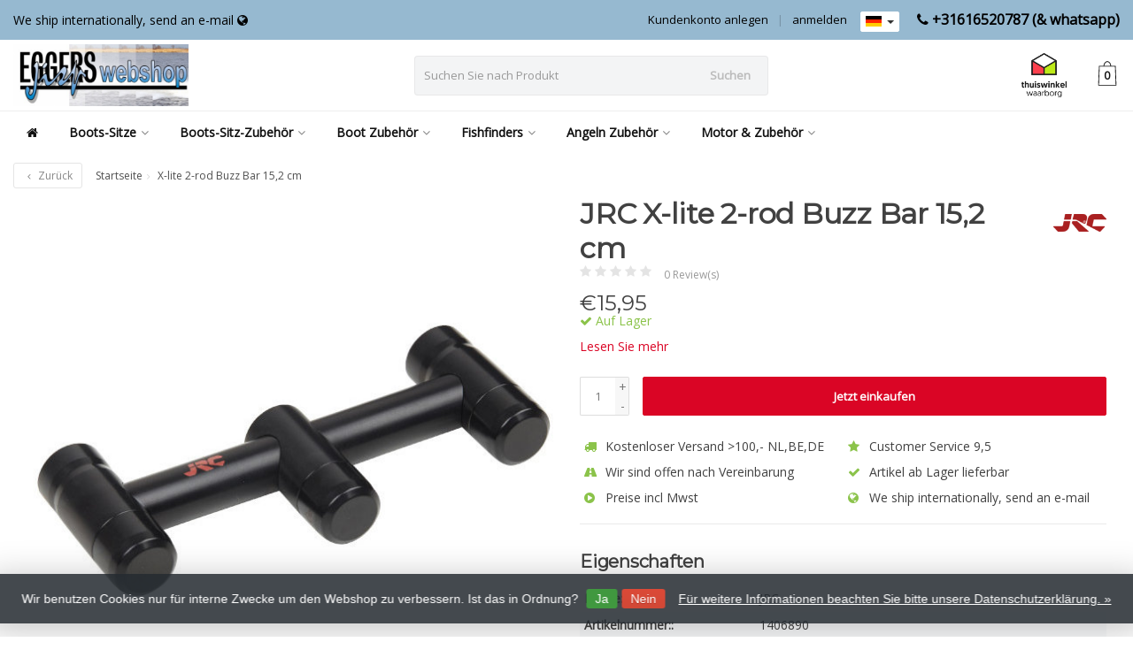

--- FILE ---
content_type: text/html;charset=utf-8
request_url: https://www.eggerswebshop.nl/de/x-lite-2-rod-buzz-bar-152-cm.html
body_size: 21048
content:
<!DOCTYPE HTML>
<html lang="de">
  <!--  Theme Satisfy developed by Frontlabel - v1.5 - 27-7-2020 -->
  <head>
    <meta charset="utf-8"/>
<!-- [START] 'blocks/head.rain' -->
<!--

  (c) 2008-2026 Lightspeed Netherlands B.V.
  http://www.lightspeedhq.com
  Generated: 01-02-2026 @ 02:35:25

-->
<link rel="canonical" href="https://www.eggerswebshop.nl/de/x-lite-2-rod-buzz-bar-152-cm.html"/>
<link rel="alternate" href="https://www.eggerswebshop.nl/de/index.rss" type="application/rss+xml" title="Neue Produkte"/>
<link href="https://cdn.webshopapp.com/assets/cookielaw.css?2025-02-20" rel="stylesheet" type="text/css"/>
<meta name="robots" content="noodp,noydir"/>
<meta name="google-site-verification" content="GTM-MNLXZW9"/>
<meta name="google-site-verification" content="G-3L7B655N7F"/>
<meta name="google-site-verification" content="UA-19373291-1"/>
<meta property="og:url" content="https://www.eggerswebshop.nl/de/x-lite-2-rod-buzz-bar-152-cm.html?source=facebook"/>
<meta property="og:site_name" content="Eggers Webshop"/>
<meta property="og:title" content="X-lite 2-rod Buzz Bar 15,2 cm"/>
<meta property="og:description" content="Niederländischer Shop Eggers Webshop spezialisiert im Boot Sitze und Boot Stuhl Zubehör."/>
<meta property="og:image" content="https://cdn.webshopapp.com/shops/92272/files/388667248/jrc-x-lite-2-rod-buzz-bar-152-cm.jpg"/>
<script>
<!-- Google Tag Manager -->
(function(w,d,s,l,i){w[l]=w[l]||[];w[l].push({'gtm.start':
new Date().getTime(),event:'gtm.js'});var f=d.getElementsByTagName(s)[0],
j=d.createElement(s),dl=l!='dataLayer'?'&l='+l:'';j.async=true;j.src=
'https://www.googletagmanager.com/gtm.js?id='+i+dl;f.parentNode.insertBefore(j,f);
})(window,document,'script','dataLayer','GTM-MNLXZW9');
<!-- End Google Tag Manager -->
</script>
<!--[if lt IE 9]>
<script src="https://cdn.webshopapp.com/assets/html5shiv.js?2025-02-20"></script>
<![endif]-->
<!-- [END] 'blocks/head.rain' -->
    <title>X-lite 2-rod Buzz Bar 15,2 cm - Eggers Webshop</title>
  
    <meta name="description" content="Niederländischer Shop Eggers Webshop spezialisiert im Boot Sitze und Boot Stuhl Zubehör.">
    <meta name="keywords" content="JRC, X-lite, 2-rod, Buzz, Bar, 15,2, cm">  
    <meta name="viewport" content="width=device-width, initial-scale=1, minimum-scale=1, maximum-scale=1, user-scalable=0"/>
    <meta name="apple-mobile-web-app-capable" content="yes">
    <meta name="apple-mobile-web-app-status-bar-style" content="black"><meta property="og:type" content="website" />
        <meta property="og:description" content="" />
                <meta http-equiv="X-UA-Compatible" content="IE=Edge">
    
    <meta property="og:url" content="x-lite-2-rod-buzz-bar-152-cm.html" />    <meta property="og:title" content="JRC X-lite 2-rod Buzz Bar 15,2 cm" />    <meta itemprop="brand" content="JRC" />        <meta itemprop="og:image" content="https://cdn.webshopapp.com/shops/92272/files/388667248/600x600x1/jrc-x-lite-2-rod-buzz-bar-152-cm.jpg" />  
    <meta itemprop="gtin13" content="043388424938" />    <meta itemprop="mpn" content="1406890" />    <meta itemprop="sku" content="1406890" />      
        <meta itemprop="price" content="15.95" />
        <meta itemprop="priceCurrency" content="EUR" />
  

    <link rel="canonical" href="https://www.eggerswebshop.nl/de/x-lite-2-rod-buzz-bar-152-cm.html" />
    <link rel="shortcut icon" href="https://cdn.webshopapp.com/shops/92272/themes/173733/assets/favicon.ico?20260126133535" type="image/x-icon" />
    <link rel="stylesheet" href="https://fonts.googleapis.com/css2?family=Open+Sans&family=Montserrat&display=swap">
    


    <link rel="stylesheet" href="https://cdn.webshopapp.com/shops/92272/themes/173733/assets/font-awesome-min.css?20260126133535">
    <link rel="stylesheet" href="https://cdn.webshopapp.com/shops/92272/themes/173733/assets/bootstrap-min.css?20260126133535">

    <link rel="stylesheet" href="https://cdn.webshopapp.com/shops/92272/themes/173733/assets/style.css??20260126133535-260201-023525" />    
        <link rel="stylesheet" href="https://cdn.webshopapp.com/shops/92272/themes/173733/assets/style-product.css??20260126133535-260201-023525" />    
		    <link rel="stylesheet" href="https://cdn.webshopapp.com/shops/92272/themes/173733/assets/settings.css?4?20260126133535" />  
    <link rel="stylesheet" href="https://cdn.webshopapp.com/shops/92272/themes/173733/assets/jquery-fancybox-min.css?20260126133535" />     <link rel="stylesheet" href="https://cdn.webshopapp.com/shops/92272/themes/173733/assets/owl-carousel-min.css??20260126133535" /> 
    <link rel="stylesheet" href="https://cdn.webshopapp.com/shops/92272/themes/173733/assets/custom.css??20260126133535-260201-023525" />
  
    <script src="https://cdn.webshopapp.com/shops/92272/themes/173733/assets/jquery-min.js?20260126133535"></script>
    <script src="https://cdn.webshopapp.com/shops/92272/themes/173733/assets/jquery-lazy-min.js?20260126133535"></script>
    
    <script src="https://cdn.webshopapp.com/assets/jquery-ui-1-10-1.js?2025-02-20"></script> 
    <script src="https://cdn.webshopapp.com/shops/92272/themes/173733/assets/jquery-ui-touch-punch-min.js?20260126133535"></script>
    <script src="https://cdn.webshopapp.com/assets/gui.js?2025-02-20"></script>
    <script src="https://cdn.webshopapp.com/assets/gui-responsive-2-0.js?2025-02-20"></script> 
       	             
<script type="text/javascript">
  var google_tag_params = {
  ecomm_prodid: '128934133',
  ecomm_pagetype: 'product',
  ecomm_totalvalue: 15.95,
  };
  
  dataLayer = [{
    google_tag_params: window.google_tag_params
  }];
</script>

        
    <!--[if lt IE 9]>
    <link rel="stylesheet" href="https://cdn.webshopapp.com/shops/92272/themes/173733/assets/style-ie.css?20260126133535" />
    <![endif]-->
    
  </head>
  <body class=" nav-2 navself-helper osx">            
    <div class="wrapper product product x-lite-2-rod-buzz-bar-15,2-cm">
      <header class="navself  secondnav">
            <div class="topnav">
                <div class="container-fluid">
                    <div class="row">
                        <div class="col-sm-6 topnav-usp hidden-xs hidden-sm">
                             
<ul>
  <li>We ship internationally, send an e-mail <i class="fa fa-globe" aria-hidden="true"></i></li>
</ul>






                         </div>
                        <div class="col-xs-12 col-md-6">
                                                        <div class="pull-right plsm account phone">
                                <ul>
                                    <li><i class="fa fa-phone"></i> <strong><a href="tel:+31616520787--(&amp;-whatsapp)">+31616520787  (& whatsapp)</a></strong></li>
                                </ul>
                            </div>
                            
                            <!-- LANGUAGE VALUTA -->
                            <div class="langcur pull-right">
                                <ul>
                                                                        <li class="divide"></li>
                                                                         <li class="btn-group">
                                        <button type="button" class="btn btn-xs btn-default dropdown-toggle languages" data-toggle="dropdown"><span class="flag de"></span> <span class="caret"></span></button>
                                        <ul class="dropdown-menu languages" role="menu">
                                                  


<li><a href="https://www.eggerswebshop.nl/nl/go/product/128934133" title="Nederlands" lang="nl"><span class="flag nl"></span> Nederlands</a></li>
  
<li><a href="https://www.eggerswebshop.nl/de/go/product/128934133" title="Deutsch" lang="de"><span class="flag de"></span> Deutsch</a></li>
  
<li><a href="https://www.eggerswebshop.nl/en/go/product/128934133" title="English" lang="en"><span class="flag en"></span> English</a></li>
  
                                        </ul>
                                    </li>
                                                                     </ul>
                            </div>
                            <!-- /LANGUAGE VALUTA -->
                            <!-- ACCOUNT -->
                            <div class="account hidden-xs">
                                <ul>
                                                                        <li><a href="https://www.eggerswebshop.nl/de/account/" title="Mein Konto">anmelden </a></li>
                                    <li class="divider">|</li>
                                    <li><a href="https://www.eggerswebshop.nl/de/account/register/" title="Kundenkonto anlegen">Kundenkonto anlegen </a></li>
                                                                    </ul>
                            </div>
                            <!-- /ACCOUNT -->
                        </div>
                    </div>
                </div>
            </div>


  
             
            	<!-- NAVIGATION -->
            <div class="navigation nav-2 option-2">
                                  
                <div class="container-fluid">
                    <div class="shoppingcart">
                        <a href="https://www.eggerswebshop.nl/de/cart/" title="Ihr Warenkorb">
                                      <svg xmlns="http://www.w3.org/2000/svg" class="shoppingbag" x="0px" y="0px"
            viewBox="0 0 65.2 65.2" style="enable-background:new 0 0 65.2 65.2;" xml:space="preserve" height="32">
              <path d="M54.6,12.6h-12c-0.4-6.7-4.7-12-10-12c-5.3,0-9.6,5.3-10,12h-12l-2.1,52h48.1L54.6,12.6z M32.6,2.6c4.2,0,7.6,4.4,8,10H24.6
              C25,7,28.4,2.6,32.6,2.6z M10.6,62.6l1.9-48h40.1l1.9,48H10.6z"/>
            </svg>
                                    </a>
                        <span class="cart">
              <span class="cart-total-quantity">0</span>
                        </span>
                    </div>

                    
                  	<div class="first-section hidden-xs hidden-sm">
                      <div class="logo">
                        <a class="" href="https://www.eggerswebshop.nl/de/">
                          <img src="https://cdn.webshopapp.com/shops/92272/themes/173733/v/156742/assets/logo-non-scroll.png?20201001151801" class="light-version" alt="Boots sitze Eggers" />
                        </a>
                      </div>
                     <!-- SEARCH -->
                        <div class="searchtop ">
                            
                            <div class="search hidden-xs">
                                <form class="" role="search" action="https://www.eggerswebshop.nl/de/search/" method="get" id="form_search">
                                    <div class="input-group">
                                        <div class="inputholder">
                                            <input type="text" class="form-control" autocomplete="off" placeholder="Suchen Sie nach Produkt" name="q" id="srch">
                                            <button type="submit" class="searchbtn">Suchen</button>
                                        </div>
                                    </div>
                                    <div class="autocomplete">
                                        <div class="arrow"></div>
                                        <div class="products-livesearch"></div>
                                        <div class="more">
                                            <a href="#">Alle Ergebnisse anzeigen <span>(0)</span></a>
                                        </div>
                                        <div class="notfound">Keine Produkte gefunden...</div>
                                    </div>
                                </form>
                            </div>
                        </div>
                        <!-- /SEARCH -->
                      <div class="right-section">
                        
                                              <div class="hallmark-custom">
                          <a href="https://www.thuiswinkel.org/leden/eggerswebshop-nl/certificaat/" target="_blank">                            <img src="https://cdn.webshopapp.com/shops/92272/themes/173733/v/804037/assets/hallmark-custom.png?20211210120719" class="" alt="Boots sitze Eggers" />
                          </a>                        </div>
                                                <!-- CART -->
                        <div class="carttop">
                            <a href="https://www.eggerswebshop.nl/de/cart/" title="Ihr Warenkorb">
                        <svg xmlns="http://www.w3.org/2000/svg" class="shoppingbag" x="0px" y="0px"
            viewBox="0 0 65.2 65.2" style="enable-background:new 0 0 65.2 65.2;" xml:space="preserve" height="32">
              <path d="M54.6,12.6h-12c-0.4-6.7-4.7-12-10-12c-5.3,0-9.6,5.3-10,12h-12l-2.1,52h48.1L54.6,12.6z M32.6,2.6c4.2,0,7.6,4.4,8,10H24.6
              C25,7,28.4,2.6,32.6,2.6z M10.6,62.6l1.9-48h40.1l1.9,48H10.6z"/>
            </svg>
                                      <span class="cart">
              <span class="cart-total-quantity">0</span>
            </span>
          </a>
                            <div class="view-cart">
                                <div class="cartproduct text-center">
  <span class="empty">Ihr Warenkorb ist leer<svg version="1.1" class="shoppingbag" xmlns="http://www.w3.org/2000/svg" xmlns:xlink="http://www.w3.org/1999/xlink" x="0px" y="0px" viewBox="0 0 65.2 65.2" style="enable-background:new 0 0 65.2 65.2;" xml:space="preserve"><path d="M54.6,12.6h-12c-0.4-6.7-4.7-12-10-12c-5.3,0-9.6,5.3-10,12h-12l-2.1,52h48.1L54.6,12.6z M32.6,2.6c4.2,0,7.6,4.4,8,10H24.6C25,7,28.4,2.6,32.6,2.6z M10.6,62.6l1.9-48h40.1l1.9,48H10.6z"/></svg></span>
</div>

  

                            </div>
                        </div>
                        <!-- /CART -->
                        
                      </div>
											 
                        
                    </div>
                  
                  
                    <!-- MEGANAV -->
                    <nav class="nav desktop meganav hidden-xs hidden-sm halmrk">
                        <ul class="visible-links">
                            <li class="item home hidden-xs hidden-sm">
                                <a class="itemlink" href="https://www.eggerswebshop.nl/de/"><i class="fa fa-home" aria-hidden="true"></i></a>
                            </li>

                                                        <li class="item sub classicmenu boots-sitze">
                                <a class="itemlink" href="https://www.eggerswebshop.nl/de/boots-sitze/" title="Boots-Sitze"  data-featured-url="https://cdn.webshopapp.com/shops/92272/files/239594771/280x200x1/boots-sitze.jpg" data-original-url="https://cdn.webshopapp.com/shops/92272/files/239594771/280x200x1/boots-sitze.jpg" >Boots-Sitze<i class="fa fa-angle-down" aria-hidden="true"></i></a>                                  <ul class="subnav">
                                                                        <li class="col-sm-3">
                                        <ul>
                                            <li class="img-category-stage">
                                                <img src="https://cdn.webshopapp.com/shops/92272/files/239594771/280x200x1/boots-sitze.jpg" width="280" height="200" alt="Boots-Sitze" title="Boots-Sitze" data-original-url="https://cdn.webshopapp.com/shops/92272/files/239594771/280x200x1/boots-sitze.jpg" class="img-responsive navcat" />
                                            </li>
                                        </ul>
                                    </li>
                                                                                                           <li class="col-sm-2 nopaddingr nosub">
                                        <ul>
                                            <li class="subheader"><a href="https://www.eggerswebshop.nl/de/boots-sitze/attwood-boots-sitz/" title="Attwood Boots Sitz"  data-featured-url="https://cdn.webshopapp.com/shops/92272/files/443000593/280x200x2/attwood-boots-sitz.jpg" data-original-url="https://cdn.webshopapp.com/shops/92272/files/443000593/280x200x2/attwood-boots-sitz.jpg" >Attwood Boots Sitz</a>                                             </li>



                                        </ul>
                                    </li>
                                                                        <li class="col-sm-2 nopaddingr nosub">
                                        <ul>
                                            <li class="subheader"><a href="https://www.eggerswebshop.nl/de/boots-sitze/casting-seats/" title="Casting seats"  data-featured-url="https://cdn.webshopapp.com/shops/92272/files/490375839/280x200x2/casting-seats.jpg" data-original-url="https://cdn.webshopapp.com/shops/92272/files/490375839/280x200x2/casting-seats.jpg" >Casting seats</a>                                             </li>



                                        </ul>
                                    </li>
                                                                        <li class="col-sm-2 nopaddingr nosub">
                                        <ul>
                                            <li class="subheader"><a href="https://www.eggerswebshop.nl/de/boots-sitze/eggers-boots-sitz/" title="Eggers Boots Sitz" >Eggers Boots Sitz</a>                                             </li>



                                        </ul>
                                    </li>
                                                                        <li class="col-sm-2 nopaddingr nosub">
                                        <ul>
                                            <li class="subheader"><a href="https://www.eggerswebshop.nl/de/boots-sitze/hollex-bootssitz/" title="Hollex Bootssitz" >Hollex Bootssitz</a>                                             </li>



                                        </ul>
                                    </li>
                                                                        <li class="col-sm-2 nopaddingr nosub">
                                        <ul>
                                            <li class="subheader"><a href="https://www.eggerswebshop.nl/de/boots-sitze/ruecken-an-ruecken-sitz/" title="Rücken an Rücken sitz"  data-featured-url="https://cdn.webshopapp.com/shops/92272/files/427378591/280x200x2/ruecken-an-ruecken-sitz.jpg" data-original-url="https://cdn.webshopapp.com/shops/92272/files/427378591/280x200x2/ruecken-an-ruecken-sitz.jpg" >Rücken an Rücken sitz</a>                                             </li>



                                        </ul>
                                    </li>
                                                                        <li class="col-sm-2 nopaddingr nosub">
                                        <ul>
                                            <li class="subheader"><a href="https://www.eggerswebshop.nl/de/boots-sitze/springfield-boat-seats/" title="Springfield Boat Seats"  data-featured-url="https://cdn.webshopapp.com/shops/92272/files/490375852/280x200x2/springfield-boat-seats.jpg" data-original-url="https://cdn.webshopapp.com/shops/92272/files/490375852/280x200x2/springfield-boat-seats.jpg" >Springfield Boat Seats</a>                                             </li>



                                        </ul>
                                    </li>
                                                                        <li class="col-sm-2 nopaddingr nosub">
                                        <ul>
                                            <li class="subheader"><a href="https://www.eggerswebshop.nl/de/boots-sitze/springfield-skipper-boot-sitze/" title="Springfield Skipper Boot Sitze"  data-featured-url="https://cdn.webshopapp.com/shops/92272/files/327226208/280x200x2/springfield-skipper-boot-sitze.jpg" data-original-url="https://cdn.webshopapp.com/shops/92272/files/327226208/280x200x2/springfield-skipper-boot-sitze.jpg" >Springfield Skipper Boot Sitze</a>                                             </li>



                                        </ul>
                                    </li>
                                                                        <li class="col-sm-2 nopaddingr nosub">
                                        <ul>
                                            <li class="subheader"><a href="https://www.eggerswebshop.nl/de/boots-sitze/springfield-traveller-bootsitze/" title="Springfield Traveller Bootsitze"  data-featured-url="https://cdn.webshopapp.com/shops/92272/files/310204862/280x200x2/springfield-traveller-bootsitze.jpg" data-original-url="https://cdn.webshopapp.com/shops/92272/files/310204862/280x200x2/springfield-traveller-bootsitze.jpg" >Springfield Traveller Bootsitze</a>                                             </li>



                                        </ul>
                                    </li>
                                                                        <li class="col-sm-2 nopaddingr nosub">
                                        <ul>
                                            <li class="subheader"><a href="https://www.eggerswebshop.nl/de/boots-sitze/tempress-all-weather-boot-sitz/" title="Tempress All Weather Boot Sitz"  data-featured-url="https://cdn.webshopapp.com/shops/92272/files/299691654/280x200x2/tempress-all-weather-boot-sitz.jpg" data-original-url="https://cdn.webshopapp.com/shops/92272/files/299691654/280x200x2/tempress-all-weather-boot-sitz.jpg" >Tempress All Weather Boot Sitz</a>                                             </li>



                                        </ul>
                                    </li>
                                                                        <li class="col-sm-2 nopaddingr nosub">
                                        <ul>
                                            <li class="subheader"><a href="https://www.eggerswebshop.nl/de/boots-sitze/tempress-navistyle-boot-sitz/" title="Tempress NaviStyle Boot Sitz"  data-featured-url="https://cdn.webshopapp.com/shops/92272/files/427379198/280x200x2/tempress-navistyle-boot-sitz.jpg" data-original-url="https://cdn.webshopapp.com/shops/92272/files/427379198/280x200x2/tempress-navistyle-boot-sitz.jpg" >Tempress NaviStyle Boot Sitz</a>                                             </li>



                                        </ul>
                                    </li>
                                                                        <li class="col-sm-2 nopaddingr nosub">
                                        <ul>
                                            <li class="subheader"><a href="https://www.eggerswebshop.nl/de/boots-sitze/probax-tempress-boot-sitze/" title="ProBax Tempress Boot Sitze"  data-featured-url="https://cdn.webshopapp.com/shops/92272/files/416813341/280x200x2/probax-tempress-boot-sitze.jpg" data-original-url="https://cdn.webshopapp.com/shops/92272/files/416813341/280x200x2/probax-tempress-boot-sitze.jpg" >ProBax Tempress Boot Sitze</a>                                             </li>



                                        </ul>
                                    </li>
                                                                        <li class="col-sm-2 nopaddingr nosub">
                                        <ul>
                                            <li class="subheader"><a href="https://www.eggerswebshop.nl/de/boots-sitze/clearance-boot-sitze/" title="Clearance Boot Sitze"  data-featured-url="https://cdn.webshopapp.com/shops/92272/files/444079397/280x200x2/clearance-boot-sitze.jpg" data-original-url="https://cdn.webshopapp.com/shops/92272/files/444079397/280x200x2/clearance-boot-sitze.jpg" >Clearance Boot Sitze</a>                                             </li>



                                        </ul>
                                    </li>
                                                                     </ul>
                                                            </li>
                                                        <li class="item sub classicmenu boots-sitz-zubehör">
                                <a class="itemlink" href="https://www.eggerswebshop.nl/de/boots-sitz-zubehoer/" title="Boots-Sitz-Zubehör"  data-featured-url="https://cdn.webshopapp.com/shops/92272/files/416813696/280x200x1/boots-sitz-zubehoer.jpg" data-original-url="https://cdn.webshopapp.com/shops/92272/files/416813696/280x200x1/boots-sitz-zubehoer.jpg" >Boots-Sitz-Zubehör<i class="fa fa-angle-down" aria-hidden="true"></i></a>                                  <ul class="subnav">
                                                                        <li class="col-sm-3">
                                        <ul>
                                            <li class="img-category-stage">
                                                <img src="https://cdn.webshopapp.com/shops/92272/files/416813696/280x200x1/boots-sitz-zubehoer.jpg" width="280" height="200" alt="Boots-Sitz-Zubehör" title="Boots-Sitz-Zubehör" data-original-url="https://cdn.webshopapp.com/shops/92272/files/416813696/280x200x1/boots-sitz-zubehoer.jpg" class="img-responsive navcat" />
                                            </li>
                                        </ul>
                                    </li>
                                                                                                           <li class="col-sm-2 nopaddingr nosub">
                                        <ul>
                                            <li class="subheader"><a href="https://www.eggerswebshop.nl/de/boots-sitz-zubehoer/plattenspieler-sonstiges/" title="Plattenspieler &amp; Sonstiges"  data-featured-url="https://cdn.webshopapp.com/shops/92272/files/340317419/280x200x2/plattenspieler-sonstiges.jpg" data-original-url="https://cdn.webshopapp.com/shops/92272/files/340317419/280x200x2/plattenspieler-sonstiges.jpg" >Plattenspieler &amp; Sonstiges</a>                                             </li>



                                        </ul>
                                    </li>
                                                                        <li class="col-sm-2 nopaddingr nosub">
                                        <ul>
                                            <li class="subheader"><a href="https://www.eggerswebshop.nl/de/boots-sitz-zubehoer/springfield-king-pin-serie/" title="Springfield King Pin serie" >Springfield King Pin serie</a>                                             </li>



                                        </ul>
                                    </li>
                                                                        <li class="col-sm-2 nopaddingr nosub">
                                        <ul>
                                            <li class="subheader"><a href="https://www.eggerswebshop.nl/de/boots-sitz-zubehoer/springfield-plug-in-serie/" title="Springfield Plug In serie"  data-featured-url="https://cdn.webshopapp.com/shops/92272/files/490375710/280x200x2/springfield-plug-in-serie.jpg" data-original-url="https://cdn.webshopapp.com/shops/92272/files/490375710/280x200x2/springfield-plug-in-serie.jpg" >Springfield Plug In serie</a>                                             </li>



                                        </ul>
                                    </li>
                                                                        <li class="col-sm-2 nopaddingr nosub">
                                        <ul>
                                            <li class="subheader"><a href="https://www.eggerswebshop.nl/de/boots-sitz-zubehoer/springfield-taper-lock-serie/" title="Springfield Taper lock serie" >Springfield Taper lock serie</a>                                             </li>



                                        </ul>
                                    </li>
                                                                        <li class="col-sm-2 nopaddingr nosub">
                                        <ul>
                                            <li class="subheader"><a href="https://www.eggerswebshop.nl/de/boots-sitz-zubehoer/feste-beine/" title="feste Beine" >feste Beine</a>                                             </li>



                                        </ul>
                                    </li>
                                                                        <li class="col-sm-2 nopaddingr nosub">
                                        <ul>
                                            <li class="subheader"><a href="https://www.eggerswebshop.nl/de/boots-sitz-zubehoer/bootssitz-zubehoer-outlet/" title="Bootssitz Zubehör Outlet" >Bootssitz Zubehör Outlet</a>                                             </li>



                                        </ul>
                                    </li>
                                                                     </ul>
                                                            </li>
                                                        <li class="item sub classicmenu boot-zubehör">
                                <a class="itemlink" href="https://www.eggerswebshop.nl/de/boot-zubehoer/" title="Boot Zubehör"  data-featured-url="https://cdn.webshopapp.com/shops/92272/files/239593913/280x200x1/boot-zubehoer.jpg" data-original-url="https://cdn.webshopapp.com/shops/92272/files/239593913/280x200x1/boot-zubehoer.jpg" >Boot Zubehör<i class="fa fa-angle-down" aria-hidden="true"></i></a>                                  <ul class="subnav">
                                                                        <li class="col-sm-3">
                                        <ul>
                                            <li class="img-category-stage">
                                                <img src="https://cdn.webshopapp.com/shops/92272/files/239593913/280x200x1/boot-zubehoer.jpg" width="280" height="200" alt="Boot Zubehör" title="Boot Zubehör" data-original-url="https://cdn.webshopapp.com/shops/92272/files/239593913/280x200x1/boot-zubehoer.jpg" class="img-responsive navcat" />
                                            </li>
                                        </ul>
                                    </li>
                                                                                                           <li class="col-sm-2 nopaddingr nosub">
                                        <ul>
                                            <li class="subheader"><a href="https://www.eggerswebshop.nl/de/boot-zubehoer/alumacraft-xpress-eggercraft/" title="Alumacraft / Xpress / Eggercraft" >Alumacraft / Xpress / Eggercraft</a>                                             </li>



                                        </ul>
                                    </li>
                                                                        <li class="col-sm-2 nopaddingr nosub">
                                        <ul>
                                            <li class="subheader"><a href="https://www.eggerswebshop.nl/de/boot-zubehoer/boatmates/" title="BoatMates" >BoatMates</a>                                             </li>



                                        </ul>
                                    </li>
                                                                        <li class="col-sm-2 nopaddingr nosub">
                                        <ul>
                                            <li class="subheader"><a href="https://www.eggerswebshop.nl/de/boot-zubehoer/boatbuckle/" title="BoatBuckle" >BoatBuckle</a>                                             </li>



                                        </ul>
                                    </li>
                                                                        <li class="col-sm-2 nopaddingr nosub">
                                        <ul>
                                            <li class="subheader"><a href="https://www.eggerswebshop.nl/de/boot-zubehoer/tempress-luken-teller/" title="Tempress Luken &amp; Teller"  data-featured-url="https://cdn.webshopapp.com/shops/92272/files/239594942/280x200x2/tempress-luken-teller.jpg" data-original-url="https://cdn.webshopapp.com/shops/92272/files/239594942/280x200x2/tempress-luken-teller.jpg" >Tempress Luken &amp; Teller</a>                                             </li>



                                        </ul>
                                    </li>
                                                                     </ul>
                                                            </li>
                                                        <li class="item sub classicmenu fishfinders">
                                <a class="itemlink" href="https://www.eggerswebshop.nl/de/fishfinders/" title="Fishfinders"  data-featured-url="https://cdn.webshopapp.com/shops/92272/files/239594594/280x200x1/fishfinders.jpg" data-original-url="https://cdn.webshopapp.com/shops/92272/files/239594594/280x200x1/fishfinders.jpg" >Fishfinders<i class="fa fa-angle-down" aria-hidden="true"></i></a>                                  <ul class="subnav">
                                                                        <li class="col-sm-3">
                                        <ul>
                                            <li class="img-category-stage">
                                                <img src="https://cdn.webshopapp.com/shops/92272/files/239594594/280x200x1/fishfinders.jpg" width="280" height="200" alt="Fishfinders" title="Fishfinders" data-original-url="https://cdn.webshopapp.com/shops/92272/files/239594594/280x200x1/fishfinders.jpg" class="img-responsive navcat" />
                                            </li>
                                        </ul>
                                    </li>
                                                                                                           <li class="col-sm-2 nopaddingr nosub">
                                        <ul>
                                            <li class="subheader"><a href="https://www.eggerswebshop.nl/de/fishfinders/humminbird/" title="Humminbird"  data-featured-url="https://cdn.webshopapp.com/shops/92272/files/317603469/280x200x2/humminbird.jpg" data-original-url="https://cdn.webshopapp.com/shops/92272/files/317603469/280x200x2/humminbird.jpg" >Humminbird</a>                                             </li>



                                        </ul>
                                    </li>
                                                                     </ul>
                                                            </li>
                                                        <li class="item sub classicmenu angeln-zubehör">
                                <a class="itemlink" href="https://www.eggerswebshop.nl/de/angeln-zubehoer/" title="Angeln Zubehör"  data-featured-url="https://cdn.webshopapp.com/shops/92272/files/490375956/280x200x1/angeln-zubehoer.jpg" data-original-url="https://cdn.webshopapp.com/shops/92272/files/490375956/280x200x1/angeln-zubehoer.jpg" >Angeln Zubehör<i class="fa fa-angle-down" aria-hidden="true"></i></a>                                  <ul class="subnav">
                                                                        <li class="col-sm-3">
                                        <ul>
                                            <li class="img-category-stage">
                                                <img src="https://cdn.webshopapp.com/shops/92272/files/490375956/280x200x1/angeln-zubehoer.jpg" width="280" height="200" alt="Angeln Zubehör" title="Angeln Zubehör" data-original-url="https://cdn.webshopapp.com/shops/92272/files/490375956/280x200x1/angeln-zubehoer.jpg" class="img-responsive navcat" />
                                            </li>
                                        </ul>
                                    </li>
                                                                                                           <li class="col-sm-2 nopaddingr nosub">
                                        <ul>
                                            <li class="subheader"><a href="https://www.eggerswebshop.nl/de/angeln-zubehoer/abu-garcia/" title="Abu Garcia"  data-featured-url="https://cdn.webshopapp.com/shops/92272/files/340176009/280x200x2/abu-garcia.jpg" data-original-url="https://cdn.webshopapp.com/shops/92272/files/340176009/280x200x2/abu-garcia.jpg" >Abu Garcia</a>                                             </li>



                                        </ul>
                                    </li>
                                                                        <li class="col-sm-2 nopaddingr nosub">
                                        <ul>
                                            <li class="subheader"><a href="https://www.eggerswebshop.nl/de/angeln-zubehoer/boatmates/" title="BoatMates" >BoatMates</a>                                             </li>



                                        </ul>
                                    </li>
                                                                        <li class="col-sm-2 nopaddingr nosub">
                                        <ul>
                                            <li class="subheader"><a href="https://www.eggerswebshop.nl/de/angeln-zubehoer/berkley/" title="Berkley"  data-featured-url="https://cdn.webshopapp.com/shops/92272/files/416832363/280x200x2/berkley.jpg" data-original-url="https://cdn.webshopapp.com/shops/92272/files/416832363/280x200x2/berkley.jpg" >Berkley</a>                                             </li>



                                        </ul>
                                    </li>
                                                                        <li class="col-sm-2 nopaddingr nosub">
                                        <ul>
                                            <li class="subheader"><a href="https://www.eggerswebshop.nl/de/angeln-zubehoer/ctec/" title="CTEC" >CTEC</a>                                             </li>



                                        </ul>
                                    </li>
                                                                        <li class="col-sm-2 nopaddingr nosub">
                                        <ul>
                                            <li class="subheader"><a href="https://www.eggerswebshop.nl/de/angeln-zubehoer/cresta/" title="Cresta " >Cresta </a>                                             </li>



                                        </ul>
                                    </li>
                                                                        <li class="col-sm-2 nopaddingr nosub">
                                        <ul>
                                            <li class="subheader"><a href="https://www.eggerswebshop.nl/de/angeln-zubehoer/effzett/" title="EFFZETT"  data-featured-url="https://cdn.webshopapp.com/shops/92272/files/340315184/280x200x2/effzett.jpg" data-original-url="https://cdn.webshopapp.com/shops/92272/files/340315184/280x200x2/effzett.jpg" >EFFZETT</a>                                             </li>



                                        </ul>
                                    </li>
                                                                        <li class="col-sm-2 nopaddingr nosub">
                                        <ul>
                                            <li class="subheader"><a href="https://www.eggerswebshop.nl/de/angeln-zubehoer/evezet/" title="Evezet" >Evezet</a>                                             </li>



                                        </ul>
                                    </li>
                                                                        <li class="col-sm-2 nopaddingr nosub">
                                        <ul>
                                            <li class="subheader"><a href="https://www.eggerswebshop.nl/de/angeln-zubehoer/fish-on/" title="Fish-On!"  data-featured-url="https://cdn.webshopapp.com/shops/92272/files/370295670/280x200x2/fish-on.jpg" data-original-url="https://cdn.webshopapp.com/shops/92272/files/370295670/280x200x2/fish-on.jpg" >Fish-On!</a>                                             </li>



                                        </ul>
                                    </li>
                                                                        <li class="col-sm-2 nopaddingr nosub">
                                        <ul>
                                            <li class="subheader"><a href="https://www.eggerswebshop.nl/de/angeln-zubehoer/fox-rage/" title="Fox Rage" >Fox Rage</a>                                             </li>



                                        </ul>
                                    </li>
                                                                        <li class="col-sm-2 nopaddingr nosub">
                                        <ul>
                                            <li class="subheader"><a href="https://www.eggerswebshop.nl/de/angeln-zubehoer/gamakatsu/" title="Gamakatsu" >Gamakatsu</a>                                             </li>



                                        </ul>
                                    </li>
                                                                        <li class="col-sm-2 nopaddingr nosub">
                                        <ul>
                                            <li class="subheader"><a href="https://www.eggerswebshop.nl/de/angeln-zubehoer/joe-bucher/" title="Joe Bucher" >Joe Bucher</a>                                             </li>



                                        </ul>
                                    </li>
                                                                        <li class="col-sm-2 nopaddingr nosub">
                                        <ul>
                                            <li class="subheader"><a href="https://www.eggerswebshop.nl/de/angeln-zubehoer/madcat-mad/" title="Madcat / Mad"  data-featured-url="https://cdn.webshopapp.com/shops/92272/files/416832223/280x200x2/madcat-mad.jpg" data-original-url="https://cdn.webshopapp.com/shops/92272/files/416832223/280x200x2/madcat-mad.jpg" >Madcat / Mad</a>                                             </li>



                                        </ul>
                                    </li>
                                                                        <li class="col-sm-2 nopaddingr nosub">
                                        <ul>
                                            <li class="subheader"><a href="https://www.eggerswebshop.nl/de/angeln-zubehoer/martin-sb/" title="Martin SB" >Martin SB</a>                                             </li>



                                        </ul>
                                    </li>
                                                                        <li class="col-sm-2 nopaddingr nosub">
                                        <ul>
                                            <li class="subheader"><a href="https://www.eggerswebshop.nl/de/angeln-zubehoer/mitchell/" title="Mitchell" >Mitchell</a>                                             </li>



                                        </ul>
                                    </li>
                                                                        <li class="col-sm-2 nopaddingr nosub">
                                        <ul>
                                            <li class="subheader"><a href="https://www.eggerswebshop.nl/de/angeln-zubehoer/railblaza/" title="Railblaza"  data-featured-url="https://cdn.webshopapp.com/shops/92272/files/393911666/280x200x2/railblaza.jpg" data-original-url="https://cdn.webshopapp.com/shops/92272/files/393911666/280x200x2/railblaza.jpg" >Railblaza</a>                                             </li>



                                        </ul>
                                    </li>
                                                                        <li class="col-sm-2 nopaddingr nosub">
                                        <ul>
                                            <li class="subheader"><a href="https://www.eggerswebshop.nl/de/angeln-zubehoer/salmo/" title="Salmo" >Salmo</a>                                             </li>



                                        </ul>
                                    </li>
                                                                        <li class="col-sm-2 nopaddingr nosub">
                                        <ul>
                                            <li class="subheader"><a href="https://www.eggerswebshop.nl/de/angeln-zubehoer/savage-gear/" title="Savage Gear" >Savage Gear</a>                                             </li>



                                        </ul>
                                    </li>
                                                                        <li class="col-sm-2 nopaddingr nosub">
                                        <ul>
                                            <li class="subheader"><a href="https://www.eggerswebshop.nl/de/angeln-zubehoer/scotty/" title="Scotty"  data-featured-url="https://cdn.webshopapp.com/shops/92272/files/416813536/280x200x2/scotty.jpg" data-original-url="https://cdn.webshopapp.com/shops/92272/files/416813536/280x200x2/scotty.jpg" >Scotty</a>                                             </li>



                                        </ul>
                                    </li>
                                                                        <li class="col-sm-2 nopaddingr nosub">
                                        <ul>
                                            <li class="subheader"><a href="https://www.eggerswebshop.nl/de/angeln-zubehoer/spiderwire/" title="Spiderwire" >Spiderwire</a>                                             </li>



                                        </ul>
                                    </li>
                                                                        <li class="col-sm-2 nopaddingr nosub">
                                        <ul>
                                            <li class="subheader"><a href="https://www.eggerswebshop.nl/de/angeln-zubehoer/spro/" title="SPRO"  data-featured-url="https://cdn.webshopapp.com/shops/92272/files/444753134/280x200x2/spro.jpg" data-original-url="https://cdn.webshopapp.com/shops/92272/files/444753134/280x200x2/spro.jpg" >SPRO</a>                                             </li>



                                        </ul>
                                    </li>
                                                                     </ul>
                                                            </li>
                                                        <li class="item sub classicmenu motor-&amp;-zubehör">
                                <a class="itemlink" href="https://www.eggerswebshop.nl/de/motor-zubehoer/" title="Motor &amp; Zubehör"  data-featured-url="https://cdn.webshopapp.com/shops/92272/files/239594183/280x200x1/motor-zubehoer.jpg" data-original-url="https://cdn.webshopapp.com/shops/92272/files/239594183/280x200x1/motor-zubehoer.jpg" >Motor &amp; Zubehör<i class="fa fa-angle-down" aria-hidden="true"></i></a>                                  <ul class="subnav">
                                                                        <li class="col-sm-3">
                                        <ul>
                                            <li class="img-category-stage">
                                                <img src="https://cdn.webshopapp.com/shops/92272/files/239594183/280x200x1/motor-zubehoer.jpg" width="280" height="200" alt="Motor &amp; Zubehör" title="Motor &amp; Zubehör" data-original-url="https://cdn.webshopapp.com/shops/92272/files/239594183/280x200x1/motor-zubehoer.jpg" class="img-responsive navcat" />
                                            </li>
                                        </ul>
                                    </li>
                                                                                                           <li class="col-sm-2 nopaddingr nosub">
                                        <ul>
                                            <li class="subheader"><a href="https://www.eggerswebshop.nl/de/motor-zubehoer/zubehoer/" title="Zubehör" >Zubehör</a>                                             </li>



                                        </ul>
                                    </li>
                                                                        <li class="col-sm-2 nopaddingr nosub">
                                        <ul>
                                            <li class="subheader"><a href="https://www.eggerswebshop.nl/de/motor-zubehoer/funke/" title="Funke" >Funke</a>                                             </li>



                                        </ul>
                                    </li>
                                                                        <li class="col-sm-2 nopaddingr nosub">
                                        <ul>
                                            <li class="subheader"><a href="https://www.eggerswebshop.nl/de/motor-zubehoer/minn-kota/" title="Minn Kota"  data-featured-url="https://cdn.webshopapp.com/shops/92272/files/290351652/280x200x2/minn-kota.jpg" data-original-url="https://cdn.webshopapp.com/shops/92272/files/290351652/280x200x2/minn-kota.jpg" >Minn Kota</a>                                             </li>



                                        </ul>
                                    </li>
                                                                        <li class="col-sm-2 nopaddingr nosub">
                                        <ul>
                                            <li class="subheader"><a href="https://www.eggerswebshop.nl/de/motor-zubehoer/motorteile/" title="Motorteile" >Motorteile</a>                                             </li>



                                        </ul>
                                    </li>
                                                                        <li class="col-sm-2 nopaddingr nosub">
                                        <ul>
                                            <li class="subheader"><a href="https://www.eggerswebshop.nl/de/motor-zubehoer/prop-heizungen/" title="Prop-Heizungen " >Prop-Heizungen </a>                                             </li>



                                        </ul>
                                    </li>
                                                                        <li class="col-sm-2 nopaddingr nosub">
                                        <ul>
                                            <li class="subheader"><a href="https://www.eggerswebshop.nl/de/motor-zubehoer/rebelcell/" title="Rebelcell " >Rebelcell </a>                                             </li>



                                        </ul>
                                    </li>
                                                                     </ul>
                                                            </li>
                             
                          
                           
                           
                          
                          
                          
                                                    
                                                    
                        </ul>
                        <div class="morelinks">
                            <button><i class="fa fa-ellipsis-h" aria-hidden="true"></i></button>
                            <ul class="hidden-links hidden"></ul>
                        </div>
                  </nav>
          			  <!-- NAVIGATION -->              					<!-- MOBILE NAV -->
            
<div class="navigation visible-xs visible-sm">
                <div class="container-fluid">
                    <div class="shoppingcart">
                        <a href="https://www.eggerswebshop.nl/de/cart/" title="Ihr Warenkorb">
                        <svg xmlns="http://www.w3.org/2000/svg" class="shoppingbag" x="0px" y="0px"
            viewBox="0 0 65.2 65.2" style="enable-background:new 0 0 65.2 65.2;" xml:space="preserve" height="32">
              <path d="M54.6,12.6h-12c-0.4-6.7-4.7-12-10-12c-5.3,0-9.6,5.3-10,12h-12l-2.1,52h48.1L54.6,12.6z M32.6,2.6c4.2,0,7.6,4.4,8,10H24.6
              C25,7,28.4,2.6,32.6,2.6z M10.6,62.6l1.9-48h40.1l1.9,48H10.6z"/>
            </svg>
                                    </a>
                        <span class="cart">
              <span class="cart-total-quantity">0</span>
                        </span>
                    </div>

                   <!-- SEARCH -->
                        <div class="searchtop pull-right">
                            <svg version="1.1" class="searchmagnifier" xmlns="http://www.w3.org/2000/svg" xmlns:xlink="http://www.w3.org/1999/xlink" x="0px" y="0px" viewBox="0 0 65.2 65.2" style="enable-background:new 0 0 65.2 65.2;" xml:space="preserve">
            <path d="M49.9,26.1c0-13.1-10.6-23.7-23.7-23.7C13.1,2.4,2.4,13.1,2.4,26.1c0,13.1,10.6,23.7,23.7,23.7c5.7,0,11.3-2.1,15.6-5.9
            l0.4-0.3l18.8,18.8c0.4,0.4,1.1,0.4,1.6,0c0.4-0.4,0.4-1.1,0-1.6L43.7,42.1l0.3-0.4C47.8,37.4,49.9,31.9,49.9,26.1z M26.1,47.6
            C14.3,47.6,4.7,38,4.7,26.1S14.3,4.7,26.1,4.7s21.5,9.6,21.5,21.5S38,47.6,26.1,47.6z"/>
          </svg>
                            <div class="search">
                                <form class="" role="search" action="https://www.eggerswebshop.nl/de/search/" method="get" id="form_search">
                                    <div class="input-group">
                                        <div class="inputholder">
                                            <input type="text" class="form-control" autocomplete="off" placeholder="Suchen Sie nach Produkt" name="q" id="srch">
                                            <button type="submit" class="searchbtn">Suchen</button>
                                        </div>
                                    </div>
                                    <div class="autocomplete">
                                        <div class="arrow"></div>
                                        <div class="products-livesearch"></div>
                                        <div class="more">
                                            <a href="#">Alle Ergebnisse anzeigen <span>(0)</span></a>
                                        </div>
                                        <div class="notfound">Keine Produkte gefunden...</div>
                                    </div>
                                </form>
                            </div>
                        </div>
                        <!-- /SEARCH -->
                  
                  
                  
                  
                  
                    <ul class="burger">
                        <li class='closenav'></li>
                        <li class="bars">
                            <span class="bar"></span>
                            <span class="bar"></span>
                            <span class="bar"></span>
                            <span>MENU</span>
                        </li>
                    </ul>
              


                    

                    <!-- MOBILE NAV -->
                    <nav class="mobile hidden-md hidden-lg">
                        <ul>
                            <li class="item logo">
                                <a class="itemlink" href="https://www.eggerswebshop.nl/de/">
              <img src="https://cdn.webshopapp.com/shops/92272/themes/173733/assets/logo.png?20260104151130" alt="Boots sitze Eggers" />
            </a>
                            </li>
                            <li class="item home  hidden-xs hidden-sm ">
                                <a class="itemlink" href="https://www.eggerswebshop.nl/de/"><i class="fa fa-home" aria-hidden="true"></i></a>
                            </li>
                                                        <li class="item sub boots-sitze">
                                <a class="itemlink" href="https://www.eggerswebshop.nl/de/boots-sitze/" title="Boots-Sitze">Boots-Sitze</a>                                 <div class="togglesub"><i class="fa fa-angle-down" aria-hidden="true"></i></div>
                                <ul class="subnav">
                                                                        <li class="subitem">
                                        <a class="subitemlink" href="https://www.eggerswebshop.nl/de/boots-sitze/attwood-boots-sitz/" title="Attwood Boots Sitz">Attwood Boots Sitz</a>                                      </li>
                                                                        <li class="subitem">
                                        <a class="subitemlink" href="https://www.eggerswebshop.nl/de/boots-sitze/casting-seats/" title="Casting seats">Casting seats</a>                                      </li>
                                                                        <li class="subitem">
                                        <a class="subitemlink" href="https://www.eggerswebshop.nl/de/boots-sitze/eggers-boots-sitz/" title="Eggers Boots Sitz">Eggers Boots Sitz</a>                                      </li>
                                                                        <li class="subitem">
                                        <a class="subitemlink" href="https://www.eggerswebshop.nl/de/boots-sitze/hollex-bootssitz/" title="Hollex Bootssitz">Hollex Bootssitz</a>                                      </li>
                                                                        <li class="subitem">
                                        <a class="subitemlink" href="https://www.eggerswebshop.nl/de/boots-sitze/ruecken-an-ruecken-sitz/" title="Rücken an Rücken sitz">Rücken an Rücken sitz</a>                                      </li>
                                                                        <li class="subitem">
                                        <a class="subitemlink" href="https://www.eggerswebshop.nl/de/boots-sitze/springfield-boat-seats/" title="Springfield Boat Seats">Springfield Boat Seats</a>                                      </li>
                                                                        <li class="subitem">
                                        <a class="subitemlink" href="https://www.eggerswebshop.nl/de/boots-sitze/springfield-skipper-boot-sitze/" title="Springfield Skipper Boot Sitze">Springfield Skipper Boot Sitze</a>                                      </li>
                                                                        <li class="subitem">
                                        <a class="subitemlink" href="https://www.eggerswebshop.nl/de/boots-sitze/springfield-traveller-bootsitze/" title="Springfield Traveller Bootsitze">Springfield Traveller Bootsitze</a>                                      </li>
                                                                        <li class="subitem">
                                        <a class="subitemlink" href="https://www.eggerswebshop.nl/de/boots-sitze/tempress-all-weather-boot-sitz/" title="Tempress All Weather Boot Sitz">Tempress All Weather Boot Sitz</a>                                      </li>
                                                                        <li class="subitem">
                                        <a class="subitemlink" href="https://www.eggerswebshop.nl/de/boots-sitze/tempress-navistyle-boot-sitz/" title="Tempress NaviStyle Boot Sitz">Tempress NaviStyle Boot Sitz</a>                                      </li>
                                                                        <li class="subitem">
                                        <a class="subitemlink" href="https://www.eggerswebshop.nl/de/boots-sitze/probax-tempress-boot-sitze/" title="ProBax Tempress Boot Sitze">ProBax Tempress Boot Sitze</a>                                      </li>
                                                                        <li class="subitem">
                                        <a class="subitemlink" href="https://www.eggerswebshop.nl/de/boots-sitze/clearance-boot-sitze/" title="Clearance Boot Sitze">Clearance Boot Sitze</a>                                      </li>
                                                                    </ul>
                                                            </li>
                                                        <li class="item sub boots-sitz-zubehör">
                                <a class="itemlink" href="https://www.eggerswebshop.nl/de/boots-sitz-zubehoer/" title="Boots-Sitz-Zubehör">Boots-Sitz-Zubehör</a>                                 <div class="togglesub"><i class="fa fa-angle-down" aria-hidden="true"></i></div>
                                <ul class="subnav">
                                                                        <li class="subitem">
                                        <a class="subitemlink" href="https://www.eggerswebshop.nl/de/boots-sitz-zubehoer/plattenspieler-sonstiges/" title="Plattenspieler &amp; Sonstiges">Plattenspieler &amp; Sonstiges</a>                                      </li>
                                                                        <li class="subitem">
                                        <a class="subitemlink" href="https://www.eggerswebshop.nl/de/boots-sitz-zubehoer/springfield-king-pin-serie/" title="Springfield King Pin serie">Springfield King Pin serie</a>                                      </li>
                                                                        <li class="subitem">
                                        <a class="subitemlink" href="https://www.eggerswebshop.nl/de/boots-sitz-zubehoer/springfield-plug-in-serie/" title="Springfield Plug In serie">Springfield Plug In serie</a>                                      </li>
                                                                        <li class="subitem">
                                        <a class="subitemlink" href="https://www.eggerswebshop.nl/de/boots-sitz-zubehoer/springfield-taper-lock-serie/" title="Springfield Taper lock serie">Springfield Taper lock serie</a>                                      </li>
                                                                        <li class="subitem">
                                        <a class="subitemlink" href="https://www.eggerswebshop.nl/de/boots-sitz-zubehoer/feste-beine/" title="feste Beine">feste Beine</a>                                      </li>
                                                                        <li class="subitem">
                                        <a class="subitemlink" href="https://www.eggerswebshop.nl/de/boots-sitz-zubehoer/bootssitz-zubehoer-outlet/" title="Bootssitz Zubehör Outlet">Bootssitz Zubehör Outlet</a>                                      </li>
                                                                    </ul>
                                                            </li>
                                                        <li class="item sub boot-zubehör">
                                <a class="itemlink" href="https://www.eggerswebshop.nl/de/boot-zubehoer/" title="Boot Zubehör">Boot Zubehör</a>                                 <div class="togglesub"><i class="fa fa-angle-down" aria-hidden="true"></i></div>
                                <ul class="subnav">
                                                                        <li class="subitem">
                                        <a class="subitemlink" href="https://www.eggerswebshop.nl/de/boot-zubehoer/alumacraft-xpress-eggercraft/" title="Alumacraft / Xpress / Eggercraft">Alumacraft / Xpress / Eggercraft</a>                                      </li>
                                                                        <li class="subitem">
                                        <a class="subitemlink" href="https://www.eggerswebshop.nl/de/boot-zubehoer/boatmates/" title="BoatMates">BoatMates</a>                                      </li>
                                                                        <li class="subitem">
                                        <a class="subitemlink" href="https://www.eggerswebshop.nl/de/boot-zubehoer/boatbuckle/" title="BoatBuckle">BoatBuckle</a>                                      </li>
                                                                        <li class="subitem">
                                        <a class="subitemlink" href="https://www.eggerswebshop.nl/de/boot-zubehoer/tempress-luken-teller/" title="Tempress Luken &amp; Teller">Tempress Luken &amp; Teller</a>                                      </li>
                                                                    </ul>
                                                            </li>
                                                        <li class="item sub fishfinders">
                                <a class="itemlink" href="https://www.eggerswebshop.nl/de/fishfinders/" title="Fishfinders">Fishfinders</a>                                 <div class="togglesub"><i class="fa fa-angle-down" aria-hidden="true"></i></div>
                                <ul class="subnav">
                                                                        <li class="subitem">
                                        <a class="subitemlink" href="https://www.eggerswebshop.nl/de/fishfinders/humminbird/" title="Humminbird">Humminbird</a>                                      </li>
                                                                    </ul>
                                                            </li>
                                                        <li class="item sub angeln-zubehör">
                                <a class="itemlink" href="https://www.eggerswebshop.nl/de/angeln-zubehoer/" title="Angeln Zubehör">Angeln Zubehör</a>                                 <div class="togglesub"><i class="fa fa-angle-down" aria-hidden="true"></i></div>
                                <ul class="subnav">
                                                                        <li class="subitem">
                                        <a class="subitemlink" href="https://www.eggerswebshop.nl/de/angeln-zubehoer/abu-garcia/" title="Abu Garcia">Abu Garcia</a>                                      </li>
                                                                        <li class="subitem">
                                        <a class="subitemlink" href="https://www.eggerswebshop.nl/de/angeln-zubehoer/boatmates/" title="BoatMates">BoatMates</a>                                      </li>
                                                                        <li class="subitem">
                                        <a class="subitemlink" href="https://www.eggerswebshop.nl/de/angeln-zubehoer/berkley/" title="Berkley">Berkley</a>                                      </li>
                                                                        <li class="subitem">
                                        <a class="subitemlink" href="https://www.eggerswebshop.nl/de/angeln-zubehoer/ctec/" title="CTEC">CTEC</a>                                      </li>
                                                                        <li class="subitem">
                                        <a class="subitemlink" href="https://www.eggerswebshop.nl/de/angeln-zubehoer/cresta/" title="Cresta ">Cresta </a>                                      </li>
                                                                        <li class="subitem">
                                        <a class="subitemlink" href="https://www.eggerswebshop.nl/de/angeln-zubehoer/effzett/" title="EFFZETT">EFFZETT</a>                                      </li>
                                                                        <li class="subitem">
                                        <a class="subitemlink" href="https://www.eggerswebshop.nl/de/angeln-zubehoer/evezet/" title="Evezet">Evezet</a>                                      </li>
                                                                        <li class="subitem">
                                        <a class="subitemlink" href="https://www.eggerswebshop.nl/de/angeln-zubehoer/fish-on/" title="Fish-On!">Fish-On!</a>                                      </li>
                                                                        <li class="subitem">
                                        <a class="subitemlink" href="https://www.eggerswebshop.nl/de/angeln-zubehoer/fox-rage/" title="Fox Rage">Fox Rage</a>                                      </li>
                                                                        <li class="subitem">
                                        <a class="subitemlink" href="https://www.eggerswebshop.nl/de/angeln-zubehoer/gamakatsu/" title="Gamakatsu">Gamakatsu</a>                                      </li>
                                                                        <li class="subitem">
                                        <a class="subitemlink" href="https://www.eggerswebshop.nl/de/angeln-zubehoer/joe-bucher/" title="Joe Bucher">Joe Bucher</a>                                      </li>
                                                                        <li class="subitem">
                                        <a class="subitemlink" href="https://www.eggerswebshop.nl/de/angeln-zubehoer/madcat-mad/" title="Madcat / Mad">Madcat / Mad</a>                                      </li>
                                                                        <li class="subitem">
                                        <a class="subitemlink" href="https://www.eggerswebshop.nl/de/angeln-zubehoer/martin-sb/" title="Martin SB">Martin SB</a>                                      </li>
                                                                        <li class="subitem">
                                        <a class="subitemlink" href="https://www.eggerswebshop.nl/de/angeln-zubehoer/mitchell/" title="Mitchell">Mitchell</a>                                      </li>
                                                                        <li class="subitem">
                                        <a class="subitemlink" href="https://www.eggerswebshop.nl/de/angeln-zubehoer/railblaza/" title="Railblaza">Railblaza</a>                                      </li>
                                                                        <li class="subitem">
                                        <a class="subitemlink" href="https://www.eggerswebshop.nl/de/angeln-zubehoer/salmo/" title="Salmo">Salmo</a>                                      </li>
                                                                        <li class="subitem">
                                        <a class="subitemlink" href="https://www.eggerswebshop.nl/de/angeln-zubehoer/savage-gear/" title="Savage Gear">Savage Gear</a>                                      </li>
                                                                        <li class="subitem">
                                        <a class="subitemlink" href="https://www.eggerswebshop.nl/de/angeln-zubehoer/scotty/" title="Scotty">Scotty</a>                                      </li>
                                                                        <li class="subitem">
                                        <a class="subitemlink" href="https://www.eggerswebshop.nl/de/angeln-zubehoer/spiderwire/" title="Spiderwire">Spiderwire</a>                                      </li>
                                                                        <li class="subitem">
                                        <a class="subitemlink" href="https://www.eggerswebshop.nl/de/angeln-zubehoer/spro/" title="SPRO">SPRO</a>                                      </li>
                                                                    </ul>
                                                            </li>
                                                        <li class="item sub motor-&amp;-zubehör">
                                <a class="itemlink" href="https://www.eggerswebshop.nl/de/motor-zubehoer/" title="Motor &amp; Zubehör">Motor &amp; Zubehör</a>                                 <div class="togglesub"><i class="fa fa-angle-down" aria-hidden="true"></i></div>
                                <ul class="subnav">
                                                                        <li class="subitem">
                                        <a class="subitemlink" href="https://www.eggerswebshop.nl/de/motor-zubehoer/zubehoer/" title="Zubehör">Zubehör</a>                                      </li>
                                                                        <li class="subitem">
                                        <a class="subitemlink" href="https://www.eggerswebshop.nl/de/motor-zubehoer/funke/" title="Funke">Funke</a>                                      </li>
                                                                        <li class="subitem">
                                        <a class="subitemlink" href="https://www.eggerswebshop.nl/de/motor-zubehoer/minn-kota/" title="Minn Kota">Minn Kota</a>                                      </li>
                                                                        <li class="subitem">
                                        <a class="subitemlink" href="https://www.eggerswebshop.nl/de/motor-zubehoer/motorteile/" title="Motorteile">Motorteile</a>                                      </li>
                                                                        <li class="subitem">
                                        <a class="subitemlink" href="https://www.eggerswebshop.nl/de/motor-zubehoer/prop-heizungen/" title="Prop-Heizungen ">Prop-Heizungen </a>                                      </li>
                                                                        <li class="subitem">
                                        <a class="subitemlink" href="https://www.eggerswebshop.nl/de/motor-zubehoer/rebelcell/" title="Rebelcell ">Rebelcell </a>                                      </li>
                                                                    </ul>
                                                            </li>
                             
                          
                           
                          
                                                    
                                                  </ul>
                      <ul class="row">
                        <!-- ACCOUNT -->     
                                                <li class="item visible-xs"><a href="https://www.eggerswebshop.nl/de/account/" title="Mein Konto">anmelden</a></li>
                        <li class="item visible-xs"><a href="https://www.eggerswebshop.nl/de/account/register/" title="Kundenkonto anlegen">Kundenkonto anlegen</a></li>
                                                <!-- /ACCOUNT -->
                      </ul>
                    </nav>
                    <!-- /MOBILE NAV -->

                  
                </div>
                <div class="logomobile visible-xs visible-sm">
                    <a href="https://www.eggerswebshop.nl/de/" title="Boots sitze Eggers">
        <img src="https://cdn.webshopapp.com/shops/92272/themes/173733/assets/logo.png?20260104151130" alt="Boots sitze Eggers" />
      </a>
                </div>
            </div>            <!-- /MOBILE NAV -->
          
          
        </header>


        <script>
          var waitForFinalEvent = (function () {
          var timers = {};
          return function (callback, ms, uniqueId) {
          if (!uniqueId) {
          uniqueId = "Don't call this twice without a uniqueId";
          }
          if (timers[uniqueId]) {
          clearTimeout (timers[uniqueId]);
          }
          timers[uniqueId] = setTimeout(callback, ms);
          };
          })();
    
        if ($(window).width() > 991) {
                var $nav = $('.nav');
                var $btn = $('.nav .morelinks button');
                var $vlinks = $('.nav .visible-links');
                var $hlinks = $('.nav .hidden-links');
                var $btnholder = $('.nav .morelinks');
                var breaks = [];
                function updateNav() {
                    var availableSpace = $btn.hasClass('hidden') ? $nav.width() : $nav.width() - $btn.width() - 30;
                    if ($vlinks.width() > availableSpace) {
                        breaks.push($vlinks.width());
                        $vlinks.children().last().prependTo($hlinks);
                        if ($btn.hasClass('hidden')) {
                            $btn.removeClass('hidden');
                        }
                    } else {
                        if (availableSpace > breaks[breaks.length - 1]) {
                            $hlinks.children().first().appendTo($vlinks);
                            breaks.pop();
                        }
                        if (breaks.length < 1) {
                            $btn.addClass('hidden');
                            $hlinks.addClass('hidden');
                        }
                    }
                    $btn.attr("count", breaks.length);
                    if ($vlinks.width() > availableSpace) {
                        updateNav();
                    }
                }
                $btnholder.on('mouseover', function() {
                    $hlinks.removeClass('hidden');
                });
                $btnholder.on('mouseleave', function() {
                    $hlinks.addClass('hidden');
                });
                $(window).resize(function () {
                    waitForFinalEvent(function(){
                      if ($(window).width() > 991) {
                      updateNav();
                        };
                   }, 100);
                });
                $btn.on('click', function() {
                    $hlinks.toggleClass('hidden');
                });
                updateNav();
            }; 
        </script> 
      
      <main class=" nav-pt navs-pt">
          <script type="application/ld+json">
[
   {
      "@context":"http://schema.org",
      "@type":"Product",
      "url":"https://www.eggerswebshop.nl/de/x-lite-2-rod-buzz-bar-152-cm.html",
      "brand":"JRC",
      
      "name":"JRC X-lite 2-rod Buzz Bar 15,2 cm",
      "image":"https://cdn.webshopapp.com/shops/92272/files/388667248/image.jpg",
      "sku":"1406890",
      "gtin8":"043388424938",      "offers":{
         "@type":"Offer",
         "availability":"http://schema.org/InStock",
         "priceCurrency":"eur",
         "url":"https://www.eggerswebshop.nl/de/x-lite-2-rod-buzz-bar-152-cm.html",
         "priceValidUntil":"2299-12-31",
         "price":"15.95"
      },
      "aggregateRating":{
         "@type":"AggregateRating",
         "ratingValue":"0",
         "reviewCount":0,
         "worstRating":"1.0"
      }
         }
]
</script>
<div class="container-fluid">
          
  
  
<div class="product">  
  <div class="page-title">
 <!-- BREADCRUMBS-->   
    <ul class="col-xs-12 hidden-xs breadcrumbs" itemscope itemtype="https://schema.org/BreadcrumbList">
      <li class="goback"><a onclick="goBack()"><i class="fa fa-angle-left" aria-hidden="true"></i>
        Zurück</a></li>
      <li itemprop="itemListElement" itemscope itemtype="https://schema.org/ListItem">
        <a itemprop="item" href="https://www.eggerswebshop.nl/de/">
          <span itemprop="name">Startseite</span></a>
        <meta itemprop="position" content="1" />
      </li>
            <li itemprop="itemListElement" itemscope itemtype="https://schema.org/ListItem">
        <i class="fa fa-angle-right" aria-hidden="true"></i>
        <a itemprop="item" href="https://www.eggerswebshop.nl/de/x-lite-2-rod-buzz-bar-152-cm.html">
          <span itemprop="name">X-lite 2-rod Buzz Bar 15,2 cm</span></a>
        <meta itemprop="position" content="2" />
      </li>
          </ul>
    <!-- BREADCRUMBS--> 
    
    
  </div>
  <div class="product-wrap clearfix" id="productwrap">
        <div class="product-img col-sm-6 col-md-6">
      <meta itemprop="image" content="https://cdn.webshopapp.com/shops/92272/files/388667248/300x250x2/jrc-x-lite-2-rod-buzz-bar-152-cm.jpg" />      <div class="productpage-images product-128934133">
        <div class="productpage-images-featured col-xs-12 nopadding" id="productpageimages">
          <a href="https://cdn.webshopapp.com/shops/92272/files/388667248/jrc-x-lite-2-rod-buzz-bar-152-cm.jpg" data-fancybox="gallery" class="fancybox" title="JRC X-lite 2-rod Buzz Bar 15,2 cm">
            <img src="https://cdn.webshopapp.com/shops/92272/files/388667248/600x600x2/jrc-x-lite-2-rod-buzz-bar-152-cm.jpg" data-original-url="https://cdn.webshopapp.com/shops/92272/files/388667248/450x450x2/jrc-x-lite-2-rod-buzz-bar-152-cm.jpg" class="featured" itemprop="image" alt="JRC X-lite 2-rod Buzz Bar 15,2 cm" />
          </a>
                                        <i class="fa fa-search-plus" aria-hidden="true"></i>
        </div>
        
        <ul class="productpage-images-thumbs col-xs-12 nopadding clearfix">
                    <li>                  
            <a href="https://cdn.webshopapp.com/shops/92272/files/388667248/jrc-x-lite-2-rod-buzz-bar-152-cm.jpg" data-fancybox="gallery1" class="fancybox" title="JRC X-lite 2-rod Buzz Bar 15,2 cm">
             
              <img src="https://cdn.webshopapp.com/shops/92272/files/388667248/45x45x2/jrc-x-lite-2-rod-buzz-bar-152-cm.jpg" data-featured-url="https://cdn.webshopapp.com/shops/92272/files/388667248/600x600x2/jrc-x-lite-2-rod-buzz-bar-152-cm.jpg" data-original-url="https://cdn.webshopapp.com/shops/92272/files/388667248/600x600x2/jrc-x-lite-2-rod-buzz-bar-152-cm.jpg" alt="JRC X-lite 2-rod Buzz Bar 15,2 cm" />
            </a>
          </li>
                                      </ul>
      </div>

           <div class="reviews" id="productreviews">
    <h3 class="title">Bewertungen</h3>              

                  
                           
                  <a href="https://www.eggerswebshop.nl/de/account/review/128934133/" class="btn btn-md btn-review"><div class="stars"><i class="fa fa-star o"></i></div>Lesen oder schreiben Sie einen Kommentar</a>
                  <hr>
                                                    
                        </div>
           
      <div class="actions col-xs-12 nopadding hidden-xs">
                      <a href="https://www.eggerswebshop.nl/de/account/wishlistAdd/128934133/" title="Zur Wunschliste hinzufügen">Zur Wunschliste hinzufügen</a> <span>/</span> <a href="https://www.eggerswebshop.nl/de/compare/add/256042298/" title="Zum Vergleich hinzufügen">Zum Vergleich hinzufügen</a> <span>/</span>                       <a href="#" onclick="window.print(); return false;" title="Drucken">Drucken</a>
                    </div> 
    </div>
    <div class="product-info col-sm-6 col-md-6 pull-right clearfix" data-sticky_column content="x-lite-2-rod-buzz-bar-152-cm.html"> 
    
      <h1 class="product-page col-sm-10 nopadding" itemprop="name" content="JRC X-lite 2-rod Buzz Bar 15,2 cm">JRC X-lite 2-rod Buzz Bar 15,2 cm</h1>
        
    
      
                     
      
      <div class="reviewtop col-xs-12 nopadding">
       
        <div class="stars-holder">
      <div class="stars">
            
      </div>
      <div class="stars">
        <i class="fa fa-star o"></i>
        <i class="fa fa-star o"></i>
        <i class="fa fa-star o"></i>
        <i class="fa fa-star o"></i>
        <i class="fa fa-star o"></i>
      </div>
    </div>
                <a href="#" class="productreviews">0 Review(s)</a>
              </div>
                  
            <div class="product-price price-wrap col-xs-12 nopadding">
              
   
  <span class="price">€<span id="item-price">15,95</span>    	 </span>
    
                                          <span class="green"><i class="fa fa-check" aria-hidden="true"></i> Auf Lager                                           
              
            	
                          </div>
                  
              <div class="hidden-xs pull-right brandholder">
                <a href="https://www.eggerswebshop.nl/de/brands/jrc/" title="JRC">
                  <img src="https://cdn.webshopapp.com/shops/92272/files/416799387/100x100x2/jrc.jpg" class="brandimg" alt="JRC" width="60" height="60" />
                </a>
              </div>
                    
                    
               
    
      <div class="shortdesc col-xs-12"> <a href="#" class="gotoinfo">Lesen Sie mehr</a></div>
      <form action="https://www.eggerswebshop.nl/de/cart/add/256042298/" id="product_configure_form" method="post">
            
        <input type="hidden" name="bundle_id" id="product_configure_bundle_id" value="">
                        <div class="cart">
                                    <div class="input">
                  <input type="text" name="quantity" value="1" />
                  <div class="change">
                    <a href="javascript:;" onclick="updateQuantity('up');" class="up">+</a>
                    <a href="javascript:;" onclick="updateQuantity('down');" class="down">-</a>
                  </div>
                  </div>
                  <div class="addtocart">
                  <a href="javascript:;" onclick="$('#product_configure_form').submit();" class="btn btn-md btn-1c btn-primary add-to-cart pull-left col-xs-12" title="Jetzt einkaufen">Jetzt einkaufen</a>
                  </div>
                            </div>
                                <div class="usp-productpage col-xs-12 nopadding">
      		


<ul class="usp-holder">
 <li class="col-sm-6"><i class="fa fa-truck" aria-hidden="true"></i> Kostenloser Versand >100,- NL,BE,DE</li> <li class="col-sm-6"><i class="fa fa-star" aria-hidden="true"></i> Customer Service 9,5</li> <li class="col-sm-6"><i class="fa fa-road" aria-hidden="true"></i> Wir sind offen nach Vereinbarung</li> <li class="col-sm-6"><i class="fa fa-check" aria-hidden="true"></i>  Artikel ab Lager lieferbar</li> <li class="col-sm-6"><i class="fa fa-play-circle" aria-hidden="true"></i> Preise incl Mwst</li> <li class="col-sm-6"><i class="fa fa-globe" aria-hidden="true"></i> We ship internationally, send an e-mail</li></ul>




        </div>
        <hr>
   			   
            </form>   
					           <div id="moreinfo" class="col-xs-12 nopadding"> 
                          <div class="specifications">
                <h3 class="title">Eigenschaften</h3>                 
                 
                  <div class="spec-line">
                      <div class="spec-title col-xs-6 col-md-4"><strong>Marke:</strong></div>
                      <div class="spec-title col-xs-6 col-md-8">JRC</div>
                  </div>
                                           
                            
   						              <div class="spec-line">
                <div class="spec-title col-xs-6 col-md-4"><strong>Artikelnummer::</strong></div>
                <div class="spec-title col-xs-6 col-md-8">1406890</div>
              </div>
                                                          
                
                
                      
                                        	<div class="spec-line">
                <div class="spec-title col-xs-6 col-md-4"><strong>Verfügbarkeit:</strong></div>
                <div class="spec-title col-xs-6 col-md-8"><span class="in-stock">Auf Lager </span></div>
              </div>
                                                                      
                
                
                                                            </div>
             								   

					   <div class="clearfix"></div>
                  <div class="product-fullcontent">
                    <h3 class="title">Informationen</h3>    
                    
   								</div>
                  
                           
      <div class="clearfix"></div>
             
              
							      
 			 </div>   
                

      </div>
        
      </div>              
              
                
              		            
              
  <script type="text/javascript">
     $(document).ready(function(){   
        $(".fancybox").fancybox({
        prevEffect    : 'none',
        nextEffect    : 'none',
        animationEffect: 'zoom',
        closeBtn    : true,
        helpers    : {
          title  : { type : 'inside' },
          buttons  : { type : 'zoom' },
        }
      });
    
  $(".gotoinfo").click(function() {
      $('html, body').animate({
          scrollTop: $("#moreinfo").offset().top - 170
      }, 500);
  });
    $(".productreviews").click(function() {
    $('html, body').animate({
        scrollTop: $("#productreviews").offset().top - 170
    }, 500);
});
      $(".productreviews-mobile").click(function() {
    $('html, body').animate({
        scrollTop: $("#productreviews-mobile").offset().top - 90
    }, 500);
});
  $(".product_configure_form .add-to-cart.prodcustom").click(function() {
      $('html, body').animate({
          scrollTop: $("#product_configure_form").offset().top - 170
      }, 500);
  });  
            $(function () {
  $('[data-toggle="tooltip"]').tooltip()
})
});
      function goBack() {
      window.history.back();
  }
function updateQuantity(way){
    var quantity = parseInt($('.cart input').val());
    if (way == 'up'){
      if (quantity < 1){
        quantity++;
          } else {
          quantity = 1;
      }
    } else {
      if (quantity > 1){
        quantity--;
          } else {
          quantity = 1;
      }
    }
    $('.cart input').val(quantity);
  }
  
  </script>
</div>
   
      </main>
      
      <div class="brandswrapper">
  <div class="container-fluid">
    <ul class="owl-carousel brands">
            <li class="item">
        <a href="https://www.eggerswebshop.nl/de/brands/abu-garcia/" title="Abu Garcia">
                              <img src="https://cdn.webshopapp.com/shops/92272/files/336796680/250x120x2/abu-garcia.jpg" alt="Abu Garcia" title="Abu Garcia" width="250" height="120" />
                            </a>
      </li> 
            <li class="item">
        <a href="https://www.eggerswebshop.nl/de/brands/berkley/" title="Berkley">
                              <img src="https://cdn.webshopapp.com/shops/92272/files/416799478/250x120x2/berkley.jpg" alt="Berkley" title="Berkley" width="250" height="120" />
                            </a>
      </li> 
            <li class="item">
        <a href="https://www.eggerswebshop.nl/de/brands/effzett/" title="Effzett">
                              <img src="https://cdn.webshopapp.com/shops/92272/files/324512427/250x120x2/effzett.jpg" alt="Effzett" title="Effzett" width="250" height="120" />
                            </a>
      </li> 
            <li class="item">
        <a href="https://www.eggerswebshop.nl/de/brands/gamakatsu/" title="Gamakatsu">
                              <img src="https://cdn.webshopapp.com/shops/92272/files/416799395/250x120x2/gamakatsu.jpg" alt="Gamakatsu" title="Gamakatsu" width="250" height="120" />
                            </a>
      </li> 
            <li class="item">
        <a href="https://www.eggerswebshop.nl/de/brands/omc/" title="OMC">
                              <img src="https://cdn.webshopapp.com/shops/92272/files/265383089/250x120x2/omc.jpg" alt="OMC" title="OMC" width="250" height="120" />
                            </a>
      </li> 
            <li class="item">
        <a href="https://www.eggerswebshop.nl/de/brands/salmo/" title="Salmo">
                    <img src="https://cdn.webshopapp.com/shops/92272/themes/173733/assets/brand-icon.png?20260126133535" alt="Eggers Webshop" width="250" height="120" />
                  </a>
      </li> 
            <li class="item">
        <a href="https://www.eggerswebshop.nl/de/brands/scotty/" title="Scotty">
                              <img src="https://cdn.webshopapp.com/shops/92272/files/162790265/250x120x2/scotty.jpg" alt="Scotty" title="Scotty" width="250" height="120" />
                            </a>
      </li> 
            <li class="item">
        <a href="https://www.eggerswebshop.nl/de/brands/springfield/" title="Springfield">
                              <img src="https://cdn.webshopapp.com/shops/92272/files/68782230/250x120x2/springfield.jpg" alt="Springfield" title="Springfield" width="250" height="120" />
                            </a>
      </li> 
            <li class="item">
        <a href="https://www.eggerswebshop.nl/de/brands/spro/" title="SPRO">
                              <img src="https://cdn.webshopapp.com/shops/92272/files/336962861/250x120x2/spro.jpg" alt="SPRO" title="SPRO" width="250" height="120" />
                            </a>
      </li> 
            <li class="item">
        <a href="https://www.eggerswebshop.nl/de/brands/tempress/" title="Tempress">
                              <img src="https://cdn.webshopapp.com/shops/92272/files/91322720/250x120x2/tempress.jpg" alt="Tempress" title="Tempress" width="250" height="120" />
                            </a>
      </li> 
       
    </ul>
  </div>
</div>

<footer>
  <div class="container-fluid">
    <div class="links contact row">
      <div class="col-xs-12 col-sm-3 ">
                <img src="https://cdn.webshopapp.com/shops/92272/themes/173733/v/156742/assets/logo-footer.png?20201001151801" alt="Boots sitze Eggers" class="logo-footer responsive-img" />
              
        <ul class="list">
          <li><span class="title contact-name">Eggers Webshop</span></li>                               <li class="address"><i class="fa fa-map-marker" aria-hidden="true"></i>Dorpsstraat 3, 1546LD Jisp </li>
                              <li><i class="fa fa-phone" aria-hidden="true"></i> <a href="tel:+31616520787--(&amp;-whatsapp)" title="Phone">+31616520787  (& whatsapp)</a></li>
                               <li><i class="fa fa-envelope-o" aria-hidden="true"></i><a href="/cdn-cgi/l/email-protection#c0a9aea6af80a5a7a7a5b2b3b7a5a2b3a8afb0eeaeac" title="Email"><span class="__cf_email__" data-cfemail="563f38303916333131332425213334253e392678383a">[email&#160;protected]</span></a></li>
                    
          <br>
          <li>Register NR: 30263995</li>
            
                    <li>USt-IdNr.: NL002133953B11</li>
                    
        </ul>
      </div>
      
<div class="footersocial col-xs-12 visible-xs">
          <span class="title hidden-xs">Folge uns</span>
        <a href="http://" class="social-icon facebook" target="_blank"><i class="fa fa-facebook" aria-hidden="true"></i>
          </a>          <a href="https://www.instagram.com/eggerswebshop" class="social-icon instagram" target="_blank" title="Instagram Eggers Webshop"><i class="fa fa-instagram" aria-hidden="true"></i>
          </a>                                                        </div>
      
      
      <div class="col-xs-12 col-sm-3">
        <span class="title hidden-xs">Kundendienst</span>
        <label class="collapse" for="_2">
          <strong>Kundendienst</strong>
          <i class="fa fa-angle-down visible-xs" aria-hidden="true"></i></label>
        <input class="collapse_input hidden-md hidden-lg hidden-sm" id="_2" type="checkbox">
        <div class="list">
          <ul>
                        <li><a href="https://www.eggerswebshop.nl/de/service/general-terms-conditions/" title="Allgemeine Geschäftsbedingungen" >Allgemeine Geschäftsbedingungen</a></li>
                        <li><a href="https://www.eggerswebshop.nl/de/service/payment-methods/" title="Zahlungsarten" >Zahlungsarten</a></li>
                        <li><a href="https://www.eggerswebshop.nl/de/service/about/" title="Garantie" >Garantie</a></li>
                        <li><a href="https://www.eggerswebshop.nl/de/service/" title="Kundenbetreuung" >Kundenbetreuung</a></li>
                        <li><a href="https://www.eggerswebshop.nl/de/service/privacy-policy/" title="Datenschutzrichtlinie &amp; Cookies" >Datenschutzrichtlinie &amp; Cookies</a></li>
                        <li><a href="https://www.eggerswebshop.nl/de/service/shipping-returns/" title="Liefer- und Versandkosten" >Liefer- und Versandkosten</a></li>
                        <li><a href="https://www.eggerswebshop.nl/de/index.rss" title="RSS feed">RSS feed</a></li>
          </ul>
        </div>
      </div>
      
      <div class="col-xs-12 col-sm-3">
        <span class="title hidden-xs">Mein Konto</span>
        
        <label class="collapse" for="_3">
          <strong>
                        Mein Konto
                      </strong>
          <i class="fa fa-angle-down visible-xs" aria-hidden="true"></i></label>
        <input class="collapse_input hidden-md hidden-lg hidden-sm" id="_3" type="checkbox">
        <div class="list">
          
          
          <ul>
                        <li><a href="https://www.eggerswebshop.nl/de/account/" title="Kundenkonto anlegen">Kundenkonto anlegen</a></li>
                        <li><a href="https://www.eggerswebshop.nl/de/account/orders/" title="Meine Bestellungen">Meine Bestellungen</a></li>
                        <li><a href="https://www.eggerswebshop.nl/de/account/wishlist/" title="Mein Wunschzettel">Mein Wunschzettel</a></li>
                      </ul>
        </div>
     <div class="footersocial hidden-xs">
          <span class="title hidden-xs">Folge uns</span>
        <a href="http://" class="social-icon facebook" target="_blank"><i class="fa fa-facebook" aria-hidden="true"></i>
          </a>          <a href="https://www.instagram.com/eggerswebshop" class="social-icon instagram" target="_blank" title="Instagram Eggers Webshop"><i class="fa fa-instagram" aria-hidden="true"></i>
          </a>                                                        </div>
        
      </div>
      <div class="col-xs-12 col-sm-3">
          <span class="title">Kundenbewertungen</span>
  <div class="list">
 	 <iframe frameborder="0" allowtransparency="true" src="https://www.kiyoh.com/retrieve-widget.html?color=white&button=false&lang=nl&tenantId=98&locationId=1047463" width="220" height="100" style="width:80%"></iframe>
  </div>
            
        
        
      </div>
      
      
      
      
    </div>
    <hr class="full-width" />
  </div>
   
  <div class="rating">  
    <div class="container-fluid"> 
      <div itemscope="" itemtype="https://schema.org/Organization" class="text-center ratings" content="Boots sitze Eggers"> 
        
        <img src="https://cdn.webshopapp.com/shops/92272/themes/173733/assets/logo.png?20260104151130" class="hidden" itemprop="image" alt="Boots sitze Eggers"/>
          <span class="hidden" itemprop="name">Boots sitze Eggers</span>
          <span class="hidden" itemprop="address">Dorpsstraat 3, 1546LD Jisp </span>
	        <span class="hidden" itemprop="telephone">+31616520787  (& whatsapp)</span>
          <!-- span class="hidden" itemprop="priceRange">€0,00 - €0,00</span -->

        
               
        <div class="stars-holder">
                    <div class="stars">
            <i class="fa fa-star"></i><i class="fa fa-star"></i><i class="fa fa-star"></i><i class="fa fa-star"></i>          </div>
          <div class="stars">
            <i class="fa fa-star o"></i>
            <i class="fa fa-star o"></i>
            <i class="fa fa-star o"></i>
            <i class="fa fa-star o"></i>
            <i class="fa fa-star o"></i>
          </div>
                  </div>
        <div class="rartingtxt">
          
                      <div itemprop="aggregateRating" itemscope itemtype="http://schema.org/AggregateRating">
            <span itemprop="name" class="hidden">Boots sitze Eggers</span> <span itemprop="ratingValue">4.5</span>/<span>5</span> Sterne, basierend auf <span itemprop="reviewCount">1056</span> Bewertungen. <a href="https://www.kiyoh.com/reviews/1047463/eggers_webshop" target="_blank" rel="nofollow" style="color:inherit;opacity:.8;text-decoration:underline;">1056 Bewertungen lesen</a>
          </div>
                    
            
        </div>
      </div>
    </div>
  </div>
    
  
</footer>
      <script data-cfasync="false" src="/cdn-cgi/scripts/5c5dd728/cloudflare-static/email-decode.min.js"></script><script src="//code.jquery.com/jquery-migrate-1.2.1.js"></script>
      <script src="//maxcdn.bootstrapcdn.com/bootstrap/3.3.6/js/bootstrap.min.js" integrity="sha384-0mSbJDEHialfmuBBQP6A4Qrprq5OVfW37PRR3j5ELqxss1yVqOtnepnHVP9aJ7xS" crossorigin="anonymous"></script>

      <script src="https://cdn.webshopapp.com/shops/92272/themes/173733/assets/global.js?20260126133535-260201-023525"></script>
      <script src="https://cdn.webshopapp.com/shops/92272/themes/173733/assets/jquery-fancybox-min.js?20260126133535"></script>      <script src="https://cdn.webshopapp.com/shops/92272/themes/173733/assets/owl-carousel-min.js?20260126133535"></script>
      <script src="https://cdn.webshopapp.com/shops/92272/themes/173733/assets/jquery-sticky.js?20260126133535"></script>
                      
      
      <!-- [START] 'blocks/body.rain' -->
<script>
(function () {
  var s = document.createElement('script');
  s.type = 'text/javascript';
  s.async = true;
  s.src = 'https://www.eggerswebshop.nl/de/services/stats/pageview.js?product=128934133&hash=cb41';
  ( document.getElementsByTagName('head')[0] || document.getElementsByTagName('body')[0] ).appendChild(s);
})();
</script>
  
<!-- Global site tag (gtag.js) - Google Analytics -->
<script async src="https://www.googletagmanager.com/gtag/js?id=G-3L7B655N7F"></script>
<script>
    window.dataLayer = window.dataLayer || [];
    function gtag(){dataLayer.push(arguments);}

        gtag('consent', 'default', {"ad_storage":"denied","ad_user_data":"denied","ad_personalization":"denied","analytics_storage":"denied","region":["AT","BE","BG","CH","GB","HR","CY","CZ","DK","EE","FI","FR","DE","EL","HU","IE","IT","LV","LT","LU","MT","NL","PL","PT","RO","SK","SI","ES","SE","IS","LI","NO","CA-QC"]});
    
    gtag('js', new Date());
    gtag('config', 'G-3L7B655N7F', {
        'currency': 'EUR',
                'country': 'NL'
    });

        gtag('event', 'view_item', {"items":[{"item_id":"1406890","item_name":"X-lite 2-rod Buzz Bar 15,2 cm","currency":"EUR","item_brand":"JRC","item_variant":"Standard","price":15.95,"quantity":1,"item_category":"Angeln Zubeh\u00f6r"}],"currency":"EUR","value":15.95});
    </script>
  <!-- Global site tag (gtag.js) - Google Analytics -->
<script async src="https://www.googletagmanager.com/gtag/js?id=UA-19373291-1"></script>
<script>
    window.dataLayer = window.dataLayer || [];
    function gtag(){dataLayer.push(arguments);}
    gtag('js', new Date());

    gtag('config', 'UA-19373291-1');
</script>

<!-- Matomo -->
<script>
    var _paq = window._paq = window._paq || [];
    /* tracker methods like "setCustomDimension" should be called before "trackPageView" */
    _paq.push(['trackPageView']);
    _paq.push(['enableLinkTracking']);
    (function() {
        var u="https://eggerswebshop.matomo.cloud/";
        _paq.push(['setTrackerUrl', u+'matomo.php']);
        _paq.push(['setSiteId', '1']);
        var d=document, g=d.createElement('script'), s=d.getElementsByTagName('script')[0];
        g.async=true; g.src='//cdn.matomo.cloud/eggerswebshop.matomo.cloud/matomo.js'; s.parentNode.insertBefore(g,s);
    })();
</script>
<!-- End Matomo Code -->

<script>
(function () {
  var s = document.createElement('script');
  s.type = 'text/javascript';
  s.async = true;
  s.src = 'https://servicepoints.sendcloud.sc/shops/lightspeed_v2/embed/92272.js';
  ( document.getElementsByTagName('head')[0] || document.getElementsByTagName('body')[0] ).appendChild(s);
})();
</script>
<script>
/*<!--klantenvertellen begin-->*/
                              (function(){
                                  var klantenvertellenData = {"inject_rewiews_position":".header","widgetHtml":"    <div class=\"kiyoh-shop-snippets\">\n        <div class=\"rating-box\">\n            <div class=\"rating\" style=\"width:95%\"><\/div>\n        <\/div>\n        <div class=\"kiyoh-schema\">\n            <p>\n                <a href=\"https:\/\/www.kiyoh.com\/reviews\/1047463\/eggers_webshop\" target=\"_blank\" class=\"kiyoh-link\">\n                    Rating 9.5 out of 10, based on 1063 customer reviews\n                <\/a>\n            <\/p>\n        <\/div>\n    <\/div>\n    <style>\n        .kiyoh-shop-snippets {\n            display: inline-block;\n            font-size: 13px;\n        }\n        .kiyoh-shop-snippets .rating-box {\n            width: 91px;\n            background: url('https:\/\/kiyoh-lightspeed.interactivated.me\/wp-content\/plugins\/klantenvertellen\/assets\/rating-sprite.png') no-repeat 0 -15px;\n            height: 15px;\n            margin: 11px 10px 10px 10px;\n        }\n\n        .kiyoh-shop-snippets .rating-box .rating {\n            height: 15px;\n            background: url('https:\/\/kiyoh-lightspeed.interactivated.me\/wp-content\/plugins\/klantenvertellen\/assets\/rating-sprite.png') no-repeat 0 0;\n            margin: 0;\n            padding: 0;\n        }\n        .kiyoh-shop-snippets .kiyoh-schema {\n            width: 170px;\n        }\n    <\/style><script type=\"application\/ld+json\">\n{\n    \"@context\": \"https:\/\/schema.org\",\n    \"@type\": \"Organization\",\n    \"url\": \"www.eggerswebshop.nl\",\n    \"name\": \"www.eggerswebshop.nl\",\n    \"aggregateRating\" : {\n         \"@type\": \"AggregateRating\",\n         \"bestRating\": \"10\",\n         \"ratingCount\": \"1063\",\n         \"ratingValue\": \"9.5\",\n         \"url\": \"https:\/\/www.kiyoh.com\/reviews\/1047463\/eggers_webshop\"\n    }\n}\n<\/script>"};
                                  function getCookie(name) {
                                    let matches = document.cookie.match(new RegExp(
                                      "(?:^|; )" + name.replace(/([\.$?*|{}\(\)\[\]\\/\+^])/g, '\$1') + "=([^;]*)"
                                    ));
                                    return matches ? decodeURIComponent(matches[1]) : undefined;
                                  }
                                  if (!getCookie('kiyohwidgetclose')){
                                      let div = document.createElement('div');
                                      div.innerHTML = klantenvertellenData.widgetHtml;
                                      if(klantenvertellenData.inject_rewiews_position=='body'){
                                          document.body.append(div);
                                      } else {
                                          var target = document.querySelector(klantenvertellenData.inject_rewiews_position);
var widget = document.querySelector(".kiyoh-shop-snippets');
if(!!widget){
return;
}
                                          if (!!target){
                                              div.style='display:inline';
                                              target.append(div);
                                          } else {
                                             // document.body.append(div);
                                          }
                                      }
                                      var closeButton = document.querySelector(".kiyoh-shop-snippets .kiyoh-close");
                                      if (!!closeButton){
                                          closeButton.addEventListener('click',function(){
                                              document.cookie = "kiyohwidgetclose=true; max-age=3600";
                                              var widget = document.querySelector(".kiyoh-shop-snippets");
                                              widget.remove();
                                          });
                                      }
                                  }
                              })();
/*<!--klantenvertellen end-->*/
</script>
  <div class="wsa-cookielaw">
            Wir benutzen Cookies nur für interne Zwecke um den Webshop zu verbessern. Ist das in Ordnung?
      <a href="https://www.eggerswebshop.nl/de/cookielaw/optIn/" class="wsa-cookielaw-button wsa-cookielaw-button-green" rel="nofollow" title="Ja">Ja</a>
      <a href="https://www.eggerswebshop.nl/de/cookielaw/optOut/" class="wsa-cookielaw-button wsa-cookielaw-button-red" rel="nofollow" title="Nein">Nein</a>
      <a href="https://www.eggerswebshop.nl/de/service/privacy-policy/" class="wsa-cookielaw-link" rel="nofollow" title="Für weitere Informationen beachten Sie bitte unsere Datenschutzerklärung.">Für weitere Informationen beachten Sie bitte unsere Datenschutzerklärung. &raquo;</a>
      </div>
<!-- [END] 'blocks/body.rain' -->
   
      <div class="copyright-payment">
        <div class="container-fluid">
          <div class="row">            
            <div class="copyright col-md-6">
              © Copyright 2026 Eggers Webshop 
                          </div>
            <div class="payments col-md-6 text-right">
              <div class="payments hidden-xs">
                <a href="https://www.eggerswebshop.nl/de/service/payment-methods/" title="Zahlungsarten">
                                    <img src="https://cdn.webshopapp.com/assets/icon-payment-ideal.png?2025-02-20" alt="iDEAL" class="img-payments pull-right"  />
                                    <img src="https://cdn.webshopapp.com/assets/icon-payment-mistercash.png?2025-02-20" alt="Bancontact" class="img-payments pull-right"  />
                                    <img src="https://cdn.webshopapp.com/assets/icon-payment-directebanking.png?2025-02-20" alt="SOFORT Banking" class="img-payments pull-right"  />
                                    <img src="https://cdn.webshopapp.com/assets/icon-payment-belfius.png?2025-02-20" alt="Belfius" class="img-payments pull-right"  />
                                    <img src="https://cdn.webshopapp.com/assets/icon-payment-kbc.png?2025-02-20" alt="KBC" class="img-payments pull-right"  />
                                    <img src="https://cdn.webshopapp.com/assets/icon-payment-giropay.png?2025-02-20" alt="Giropay" class="img-payments pull-right"  />
                                    <img src="https://cdn.webshopapp.com/assets/icon-payment-cartesbancaires.png?2025-02-20" alt="Cartes Bancaires" class="img-payments pull-right"  />
                                    <img src="https://cdn.webshopapp.com/assets/icon-payment-eps.png?2025-02-20" alt="EPS" class="img-payments pull-right"  />
                                    <img src="https://cdn.webshopapp.com/assets/icon-payment-visa.png?2025-02-20" alt="Visa" class="img-payments pull-right"  />
                                    <img src="https://cdn.webshopapp.com/assets/icon-payment-maestro.png?2025-02-20" alt="Maestro" class="img-payments pull-right"  />
                                    <img src="https://cdn.webshopapp.com/assets/icon-payment-mastercard.png?2025-02-20" alt="MasterCard" class="img-payments pull-right"  />
                                    <img src="https://cdn.webshopapp.com/assets/icon-payment-americanexpress.png?2025-02-20" alt="American Express" class="img-payments pull-right"  />
                                    <img src="https://cdn.webshopapp.com/assets/icon-payment-klarnapaylater.png?2025-02-20" alt="Klarna." class="img-payments pull-right"  />
                                    <img src="https://cdn.webshopapp.com/assets/icon-payment-paypal.png?2025-02-20" alt="PayPal" class="img-payments pull-right"  />
                                  </a>
              </div>
            </div>
          </div>
        </div>
      </div>
    </div>
    <script>var searchUrl = 'https://www.eggerswebshop.nl/de/search/';</script>
        <script>
  /*
  * Changelog
  */
  
  $(document).ready(function() {
    $('a.shopnow').click(function(event) {
      event.preventDefault();
      var cartAtts = {
        popupSelector: '#shopnow',
        addToCartUrlPrefix: 'cart/add/',
        addToCartButtonValue: 'Toevoegen aan de winkelwagen',
        closeCartButtonValue: 'Sluiten',
        id: (this.id),
        //urlJson: 'de/' + (this.id) + '?format=json',
        //urlAjax: 'de/' + (this.id.replace('.html', '.ajax')) + '',
        urlJson: (this.id) + '?format=json',
        urlAjax: (this.id.replace('.html', '.ajax')) + '',
        shopId: '92272',
        shopDomain: 'https://www.eggerswebshop.nl/',
        shopDomainNormal: 'https://www.eggerswebshop.nl/de/',
        shopDomainSecure: 'https://www.eggerswebshop.nl/de/',
      };
      if (window.location.protocol == "https:") {
        cartAtts.shopDomain = cartAtts.shopDomainSecure;
        cartAtts.urlJson = cartAtts.shopDomainSecure + cartAtts.urlJson;
        cartAtts.urlAjax = cartAtts.shopDomainSecure + cartAtts.urlAjax;
      } else {
        cartAtts.shopDomain = cartAtts.shopDomainNormal;
        cartAtts.urlJson = cartAtts.shopDomainNormal + cartAtts.urlJson;
        cartAtts.urlAjax = cartAtts.shopDomainNormal + cartAtts.urlAjax;
      }
      shopnow_popupProductCart(cartAtts);
    });
  });
  
  function shopnow_popupProductCart(cartAtts) {
    $(cartAtts.popupSelector).html('Loading');
    $(cartAtts.popupSelector).fadeIn('fast');
    $.get(cartAtts.urlJson, function(data) {
      $.get(cartAtts.urlAjax, function(dataProduct) {
        var defaultCurrency = data.product.price.price_incl;
        defaultCurrency = defaultCurrency * 100;
        defaultCurrency = parseInt(defaultCurrency);
        var selectedCurrency = dataProduct.price.price_incl_money_without_currency;
        selectedCurrency = selectedCurrency.toString().replace(',', '').replace('.', '');
        selectedCurrency = parseInt(selectedCurrency);
        data.customPriceConversion = defaultCurrency / selectedCurrency;
        data.shop.settings.legal.uvpHTML = '<span class="uvp"> SRP </span>';
        var popupHtml = '';
        var productId = data.product.vid;
        
        var imgId = data.product.image;
        var imgUrlId = imgId.toString();
        while (imgUrlId.length < 9) {
          imgUrlId = '0' + imgUrlId;
        }
        var imgUrl = data.shop.domains.static + 'files/' + imgUrlId + '/630x460x2/image.jpg';
        
        
        var productUrl = data.product.url;
        var productTitle = data.product.fulltitle;
        var shopDomain = data.shop.domain;
        popupHtml += '<div class="shopnow-inner container nopadding">';
        popupHtml += '<a href="#" class="close"></a>';
        popupHtml += '<div class="col-xs-12 col-sm-6 imgholder"><img src="' + imgUrl + '" class="hidden-xs" /></div>';

        popupHtml += shopnow_getCartFormHTML(data, dataProduct, cartAtts);
        $(cartAtts.popupSelector).html(popupHtml);
        if (data.product.stock.available == false) {
          $.each(data.product.variants, function(index, value) {
            if (this.stock.available == true) {
              $(cartAtts.popupSelector + ' .popup-product-variants').val(index);
              shopnow_updateForm(data, dataProduct, cartAtts, $(cartAtts.popupSelector + ' .popup-product-variants'));
              return false;
            }
          });
        }
        $(cartAtts.popupSelector + ' .popup-product-variants').change(function() {
          shopnow_updateForm(data, dataProduct, cartAtts, $(this));
        });
        $(cartAtts.popupSelector + ' .product-configure-custom .product-configure-custom-option').each(function() {
          $(this).find('input[type="checkbox"]').each(function() {
            $(this).change(function() {
              shopnow_updateForm(data, dataProduct, cartAtts, $(this));
            });
          });
          $(this).find('input[type="radio"]').each(function() {
            $(this).change(function() {
              shopnow_updateForm(data, dataProduct, cartAtts, $(this));
            });
          });
          $(this).find('select').each(function() {
            $(this).change(function() {
              shopnow_updateForm(data, dataProduct, cartAtts, $(this));
            });
          });
        })
          $(cartAtts.popupSelector + ' a.add-to-cart').click(function(event) {
          $(cartAtts.popupSelector + ' .errorRow').remove();
        event.preventDefault();
        var ajaxUrl = $(cartAtts.popupSelector + ' #product_configure_form').attr('action');
        var formData = $(cartAtts.popupSelector + ' #product_configure_form').serializeObject();
        var loadUrl = ajaxUrl;
        var continueAjax = true;
        var errorHTML = '';
        if (dataProduct.stock.allow_outofstock_sale == true) {
          continueAjax = true;
        } else {
          if (parseInt(formData.quantity) <= dataProduct.stock.level) {
            continueAjax = true;
          } else {
            continueAjax = false;
            var errorStr = '<span class="message">There are only %s producten in stock, would you like to add them to the shopping cart?</span>';
            errorHTML += '<div class="col-md-12 col-sm-12 grey errorRow nopadding text-center">';
            errorHTML += '<ul class="error text-center">' + errorStr.replace('%s', dataProduct.stock.level) + '</ul>';
            errorHTML += '<a href="#" class="btn btn-sm btn-clean verder">Zurück</a> ';
            errorHTML += '<a href="#" class="btn btn-md btn-view btn-primary add btn-1c" style="min-width: 140px;"><span>Jetzt einkaufen</span></a> ';
            errorHTML += '</div>';
            $(cartAtts.popupSelector + ' .content-cart').append(errorHTML);
            $('.addtocartsection').hide();
            $(cartAtts.popupSelector + ' .errorRow .btn.verder').click(function(event) {
              event.preventDefault();
              shopnow_clearSelf(cartAtts);
            });
            $(cartAtts.popupSelector + ' .errorRow .btn.add').click(function(event) {
              event.preventDefault();
              formData.quantity = String(dataProduct.stock.level);
              shopnow_addToCart(loadUrl, formData, cartAtts);
              $(cartAtts.popupSelector + ' .errorRow').remove();
            });
          }
        }
        if (continueAjax == true) {
          shopnow_addToCart(loadUrl, formData, cartAtts);
        }
      });
      $(cartAtts.popupSelector + ' a.close, ' + cartAtts.popupSelector + ' a.verder, ' + cartAtts.popupSelector + ' .closeoverlay').click(function(event) {
        event.preventDefault();        
        shopnow_clearSelf(cartAtts);
      });
    });
  });
  }
    
    function shopnow_clearSelf(cartAtts) {
    $("html").removeClass("fancybox-margin fancybox-lock");
  $(cartAtts.popupSelector).hide();
  $(cartAtts.popupSelector).html('<div class="shopnow-inner container nopadding"></div>');
  
  }
    
    function shopnow_addToCart(loadUrl, formData, cartAtts) {
    if (window.location.protocol == "https:") {
    loadUrl = loadUrl.replace(cartAtts.shopDomainNormal, cartAtts.shopDomainSecure);
  }
    $('<div id="loadedContentAdToCard"></div>').load(loadUrl, formData, function() {
    var returnPage = $(this);
  var errors = returnPage.find('.messages .error');
  var info = returnPage.find('.messages .info');
  if (errors.length > 0) {
    $(cartAtts.popupSelector + ' #product_configure_form .messages').remove();
    $(cartAtts.popupSelector + ' #product_configure_form .addtocartsection').prepend('<div class="messages"><ul class="error text-center">' + errors.html() + '</ul></div>');
    $('.addtocartsection').show();
  } else {
    updateHeaderCartHTML(returnPage);
    var popupSuccessContent = '';
    if (info.length > 0) {
      popupSuccessContent += '<div class="text-center col-md-12 col-sm-12 paddingsm paddingbmd"><div class="messages"><ul class="info">' + info.html() + '</ul></div></div>';
    }
    popupSuccessContent += '<div class="text-center col-md-12 col-sm-12 paddingsm paddingbmd"><span class="message-success">Dieses Produkt wurde in Ihren Warenkorb gelegt!</span></div>';
    popupSuccessContent += '<div class="text-center"> <a href="#" class="btn btn-sm verder btn-clean" title="Weiter einkaufen">Weiter einkaufen</a> ';
    popupSuccessContent += ' <a href="https://www.eggerswebshop.nl/de/cart/" class="btn btn-md btn-view btn-primary checkout btn-1c" style="min-width: 140px;"><span>Den Warenkorb anzeigen</span></a></div> ';
    $(cartAtts.popupSelector + ' .content').html(popupSuccessContent);
    var popupSuccessContent = '';
    $(cartAtts.popupSelector + ' .btn.verder').click(function(event) {
      event.preventDefault();
      shopnow_clearSelf(cartAtts);
    });
  }
  $(this).remove();
  });
  }
    
    
    function shopnow_getCartFormHTML(data, dataProduct, cartAtts) {
    var product = data.product;
  var shop = data.shop;
  var html = '';
  var productTitle = data.product.fulltitle;
  var actionUrlBase = cartAtts.shopDomainNormal;
  if (window.location.protocol == "https:") {
    actionUrlBase = actionUrlBase.replace(cartAtts.shopDomainNormal, cartAtts.shopDomainSecure);
  }
  html += '<div class="col-xs-12 col-sm-6 right">';
  html += '<div class="page-title text-center"><h1>' + productTitle + '</h1></div>';
  html += '<form action="' + actionUrlBase + cartAtts.addToCartUrlPrefix + product.vid + '/" id="product_configure_form" method="post">';
  html += '<div class="col-xs-12 nopadding content paddingbmd">';
  html += '<div class="col-xs-12 nopadding content-info text-center">';
  if (productReview != false) {
    var productReview = data.product.score;
    var productReviewResult = +(productReview * 100).toFixed(8);
    html += '<p class="stars"><span class="stars-percent" style="width: ' + productReviewResult + '%"></span></p>';
  };
    if (ObjectLength(shop.languages) > 1) {
    // + '' + data.shop.language + '/'
    html += '<div class="description paddingsm">' + data.product.description + '<a href="' + actionUrlBase + data.product.url + '" class="moreinfoa">Zusatzinformation</a></div>';
  } else {
    html += '<div class="description paddingsm">' + data.product.description + '<br /><a href="' + actionUrlBase + data.product.url + '" class="moreinfo">Zusatzinformation</a></div>';
  };
  html += shopnow_getCartPricesHTML(data, dataProduct);
  html += '<div class="col-xs-12 nopadding content-cart">';
  html += '<div class="product-configure tui">';
  html += '<input name="bundle_id" id="product_configure_bundle_id" value="" type="hidden">';
  html += shopnow_getCartVariantsHTML(data, dataProduct);
  html += shopnow_getCartCustomOptionsHTML(data, dataProduct);
  html += '</div>';
  html += shopnow_getCartQuantityHTML(data, dataProduct);
  if (product.stock.available == true) {
    html += '<div class="col-xs-10 nopaddingr pull-left"><a href="javascript:;" data-id="' + product.vid + '" class="btn btn-md btn-primary btn-1c add-to-cart pull-left col-xs-12" title="Jetzt einkaufen">';
    html += '<span>Jetzt einkaufen</span>';
    html += '</a>';
    html += '<span class="out-of-stock" style="display: none;">Nicht aufzur Verfügung siehe LieferzeitLager</span></div>';
  } else {
    html += '<div class="col-xs-12 nopadding pull-left"><a href="javascript:;" data-id="' + product.vid + '" class="btn btn-md btn-primary btn-1c add-to-cart pull-left col-xs-12" title="Jetzt einkaufen" style="display: none;">';
    html += '<span>Jetzt einkaufen</span>';
    html += '</a>';
    html += '<span class="out-of-stock btn btn-md btn-1c btn-outline col-xs-12 disabled">Nicht aufzur Verfügung siehe LieferzeitLager</span></div>';
  };
    html += '</div>';
  html += '</form>';
  html += '</div></div></div></div>';
  html += '<div class="closeoverlay"></div>';
  
  
  return html;
  }
    
    function shopnow_getCartVariantsHTML(data, dataProduct) {
    var product = data.product;
  var shop = data.shop;
  var html = '';
  if (ObjectLength(product.variants) > 1) {
      html += '<div class="product-info-options product-configure-options tui">';
    html += '<select class="popup-product-variants">';
    $.each(product.variants, function(index, value) {
      if (this.stock.available == true) {
        html += '<option value="' + index + '">' + value.title + '</option>';
      } else {
        html += '<option value="' + index + '" class="out" disabled>' + value.title + '</option>';
      }
    });
    html += '</select>';
      html += '</div>';

  } else {
    html += '<span class="single">' + product.variant + '</span>';
  }
  return html;
  }
    
    function shopnow_getCartCustomOptionsHTML(data, dataProduct) {
    var product = data.product;
  var shop = data.shop;
  var html = '';
  if (ObjectLength(product.custom) >= 1) {
    html += '<div class="product-info-custom product-configure-custom tui">';
    $.each(product.custom, function(index, value) {
      html += '<div class="product-configure-custom-option ' + index + ' ' + value.type + '">';
      var required = '';
      if (value.required == true) {
        required = ' <em>*</em>';
      }
      switch (value.type) {
        case 'text':
          html += '<label for="product_configure_custom_' + index + '">' + value.title + ':' + required + '</label>';
          html += '<input type="text" name="custom[' + index + ']" id="product_configure_custom_' + index + '" />';
          break;
            case 'textarea':
            html += '<label for="product_configure_custom_' + index + '">' + value.title + ':' + required + '</label>';
          html += '<textarea type="text" name="custom[' + index + ']" id="product_configure_custom_' + index + '" />';
          break;
            case 'multipleselect':
            html += '<label for="product_configure_custom_' + index + '">' + value.title + ':' + required + '</label>';
          html += '<select name="custom[' + index + '][]" id="product_configure_custom_' + index + '" multiple="multiple">';
          $.each(value.values, function(childindex, childvalue) {
            var price = shopnow_formatOptionPrice(childvalue, data);
            html += '<option value="' + childindex + '" data-price="' + childvalue.price + '">' + childvalue.title + price + '</option>';
          });
          html += '</select>';
          break;
            case 'select':
            html += '<label for="product_configure_custom_' + index + '">' + value.title + ':' + required + '</label>';
          html += '<select name="custom[' + index + ']" id="product_configure_custom_' + index + '">';
          html += '<option value="" disabled="disabled" selected="selected">Make a choice..</option>';
          $.each(value.values, function(childindex, childvalue) {
            var price = shopnow_formatOptionPrice(childvalue, data);
            html += '<option value="' + childindex + '" data-price="' + childvalue.price + '">' + childvalue.title + price + '</option>';
          });
          html += '</select>';
          break;
            case 'checkbox':
            html += '<label>' + value.title + ':' + required + '</label>';
          $.each(value.values, function(childindex, childvalue) {
            var price = shopnow_formatOptionPrice(childvalue, data);
            html += '<div class="product-configure-custom-option-item">';
            html += '<input type="checkbox" name="custom[' + index + '][]" id="product_configure_custom_' + index + '_' + childindex + '" class="product_configure_custom_' + index + '" data-price="' + childvalue.price + '" value="' + childindex + '" />';
            html += '<label for="product_configure_custom_' + index + '_' + childindex + '">' + childvalue.title + price + '</label>';
            html += '<div class="product-configure-clear"></div>';
            html += '</div>';
          });
          break;
            case 'radio':
            html += '<label>' + value.title + ':' + required + '</label>';
          $.each(value.values, function(childindex, childvalue) {
            var price = shopnow_formatOptionPrice(childvalue, data);
            html += '<div class="product-configure-custom-option-item">';
            html += '<input type="radio" name="custom[' + index + ']" id="product_configure_custom_' + index + '_' + childindex + '" class="product_configure_custom_' + index + '" data-price="' + childvalue.price + '" value="' + childindex + '" />';
            html += '<label for="product_configure_custom_' + index + '_' + childindex + '">' + childvalue.title + price + '</label>';
            html += '<div class="product-configure-clear"></div>';
            html += '</div>';
          });
          break;
            case 'date':
            html += '<label for="product_configure_custom_' + index + '">' + value.title + ':' + required + '</label>';
          html += '<div class="product-configure-custom-option-item">';
          html += '<div class="product-configure-custom-option-date">';
          html += '<select name="custom[' + index + '][day]" class="product-configure-custom-option-date-day">';
          for (var i = 0; i <= 31; i++) {
            if (i == 0) {
              html += '<option value="">Tag</option>';
            } else {
              html += '<option value="' + i + '">' + i + '</option>';
            }
          }
          html += '</select>';
          html += '<select name="custom[' + index + '][month]" class="product-configure-custom-option-date-month">';
          var monthNames = new Array('', 'Januar', 'Februar', 'März', 'April', 'Mai', 'Juni', 'Juli', 'August', 'September', 'Oktober', 'November', 'Dezember');
          for (var i = 0; i <= 12; i++) {
            if (i == 0) {
              html += '<option value="">Monat</option>';
            } else {
              html += '<option value="' + i + '">' + monthNames[i] + '</option>';
            }
          }
          html += '</select>';
          html += '<select name="custom[' + index + '][year]" class="product-configure-custom-option-date-year">';
          var currentYear = new Date().getFullYear();
          for (var i = (currentYear + 10); i >= 1900; i--) {
            if (i == (currentYear + 10)) {
              html += '<option value="">Jahr</option>';
            } else {
              html += '<option value="' + i + '">' + i + '</option>';
            }
          }
          html += '</select>';
          html += '</div>';
          html += '</div>';
          break;
            }
            html += '<div class="product-configure-clear"></div>';
          html += '</div>';
      });
      html += '</div>';
    }
           return html;
           }
           
           function shopnow_getCartQuantityHTML(data, dataProduct) {
      var product = data.product;
    var shop = data.shop;
    var html = '';
    if (product.stock.available == true) {
      html += '<div class="col-xs-12 nopadding text-center addtocartsection"><div class="quantity col-xs-2 nopadding">';
    } else {
      html += '<div class="col-xs-12 nopadding text-center addtocartsection"><div class="quantity col-xs-2 nopadding" style="">';
    }
    html += '<input type="number" name="quantity" class="form-control input-number" value="' + product.quantity + '" />';
    html += '</div>';
    return html;
  }
  
  function shopnow_getCartPricesHTML(data, dataProduct) {
    var product = data.product;
    var shop = data.shop;
    var html = '';
    html += '<div class="pricing text-center">';
    if (dataProduct.price.price_old) {
      html += '<p class="price price-offer">';
      html += '<span class="border">';
      if (data.shop.b2b == true) {
        
              
				html += '<span class="old-price">' + dataProduct.price.price_old_excl_money;           
        if (shop.settings.legal.mode == 'strict') {
          html += ' ' + data.shop.settings.legal.uvpHTML
            };
          html += '</span> ';
          html += '<span class="price">' + dataProduct.price.price_excl_money + '</span> ';
        } else {
          html += '<span class="old-price">' + dataProduct.price.price_old_incl_money;
          if (shop.settings.legal.mode == 'strict') {
            html += ' ' + data.shop.settings.legal.uvpHTML
              };
            html += '</span> ';
            html += '<span class="price">' + dataProduct.price.price_incl_money + '</span> ';
          }
          
          html += '<span class="price-tax">';
          if (data.shop.b2b == true) {
            html += 'exkl. MwSt.';
          } else {
            html += 'Inkl. MwSt.';
          }
        
          html += '</span>';
          html += '</p>';
        


        } else {
          
                    
          
          html += '<span class="price">';
          if (data.shop.b2b == true) {
            html += dataProduct.price.price_excl_money;
          } else {
            html += dataProduct.price.price_incl_money;
          }
          html += '</span>';
          html += ' <span class="price-tax">';
          if (data.shop.b2b == true) {
            html += 'exkl. MwSt.';
          } else {
            html += 'Inkl. MwSt.';
          }
          html += '</span>';
                    
        }
        
        if (shop.settings.legal.mode == 'strict') {
          html += '<br> Excl. <a href = "https://www.eggerswebshop.nl/de/service/shipping-returns/" target = "_blank" style="color:#505050">  Shipping costs  </a> ';}
          html += '</div></div>';
          return html;
        }
        
        function shopnow_formatOptionPrice(value, data) {
          var price = '';
          if (value.percentage == true) {
            if (value.price > 0) {
              price = ' (+' + value.price + '%)';
            } else if (value.price < 0) {
              price = ' (' + value.price + '%)';
            }
          } else {
            if (value.price > 0) {
              price = ' (+' + shopnow_formatPrice(value.price, data) + ')';
            } else if (value.price < 0) {
              price = ' (' + shopnow_formatPrice(value.price, data) + ')';
            }
          }
          return price;
        }
        
        function shopnow_formatPrice(value, data, convert) {
          convert = typeof convert !== 'undefined' ? convert : true;
          var product = data.product;
          var shop = data.shop;
          if (convert == true) {
            value = shopnow_convertCurrency(data, value);
          }
          return data.shop.currency2.symbol + '' + value.formatMoney(2, ',', '.');
        }
        
        function shopnow_convertCurrency(data, value) {
          if (!isNaN(data.customPriceConversion - 0) && data.customPriceConversion != null) {
            value = (value / data.customPriceConversion);
          }
          return value;
        }
        
        function shopnow_updateForm(data, dataProduct, cartAtts, changeObj) {
          var product = data.product;
          var shop = data.shop;
          var currentVariant = $(cartAtts.popupSelector + ' .popup-product-variants');
          if (currentVariant.length > 0) {
            if (data.shop.b2b == true) {
              var oldPrice = data.product.variants[currentVariant.val()].price.price_old_excl;
              var currentPrice = data.product.variants[currentVariant.val()].price.price_excl;
            } else {
              var oldPrice = dataProduct.variants[currentVariant.val()].price.price_old_incl;
              var currentPrice = dataProduct.variants[currentVariant.val()].price.price_incl;
            }
          } else {
            if (data.shop.b2b == true) {
              var oldPrice = dataProduct.price.price_old_excl;
              var currentPrice = dataProduct.price.price_excl;
            } else {
              var oldPrice = dataProduct.price.price_old_incl;
              var currentPrice = dataProduct.price.price_incl;
            }
          }
          if (oldPrice != false) {
            oldPrice = shopnow_convertCurrency(data, oldPrice);
          }
          currentPrice = shopnow_convertCurrency(data, currentPrice);
          var optionPriceTotal = 0;
          var addValue = 0;
          $(cartAtts.popupSelector + ' .product-configure-custom .product-configure-custom-option').each(function() {
            $(this).find('input[type="checkbox"]:checked').each(function() {
              addValue = shopnow_getPriceFromText(data, $(this).parent().children('label[for="' + $(this).attr('id') + '"]').html());
              if (!isNaN(addValue) && addValue != null) {
                optionPriceTotal += addValue;
              }
            });
            $(this).find('input[type="radio"]:checked').each(function() {
              addValue = shopnow_getPriceFromText(data, $(this).parent().children('label[for="' + $(this).attr('id') + '"]').html());
              if (!isNaN(addValue) && addValue != null) {
                optionPriceTotal += addValue;
              }
            });
            $(this).find('select option:selected').each(function() {
              addValue = shopnow_getPriceFromText(data, $(this).html());
              if (!isNaN(addValue) && addValue != null) {
                optionPriceTotal += addValue;
              }
            });
          })
            if (oldPrice != false) {
            oldPrice = shopnow_formatPrice(oldPrice + optionPriceTotal, data, false);
          if (shop.settings.legal.mode == 'strict') {
            oldPrice += ' ' + shop.settings.legal.uvpHTML
              };
          }
          currentPrice = shopnow_formatPrice(currentPrice + optionPriceTotal, data, false);
          if (currentVariant.length > 0) {
            $(cartAtts.popupSelector + ' a.add-to-cart').attr('data-id', currentVariant.val());
            $(cartAtts.popupSelector + ' #product_configure_form').attr('action', shop.domains.normal + cartAtts.addToCartUrlPrefix + currentVariant.val() + '/');
          }
          
          
          
          
          
          
                      if (oldPrice == false)  {
            $(cartAtts.popupSelector + ' .pricing .price').html('<span class="border"><span class="price-new">' + currentPrice + '</span></span>');
           $(cartAtts.popupSelector + ' .pricing .price').addClass('price-offer');
          } else {
            $(cartAtts.popupSelector + ' .pricing .price').html('<span class="border"><span class="old-price">' + oldPrice + '</span> <span class="price-new">' + currentPrice + '</span></span>');
            $(cartAtts.popupSelector + ' .pricing .price').addClass('price-offer');
          }
                      
            
            var stock = false;
           if (currentVariant.length > 0) {
             if (data.product.variants[currentVariant.val()].stock.available == true) {
               stock = true;
             }
           } else {
             if (data.product.stock.available == true) {
               stock = true;
             }
           }
           if (stock == true) {
             $(cartAtts.popupSelector + ' .quantity').fadeIn('fast');
             $(cartAtts.popupSelector + ' a.add-to-cart').fadeIn('fast');
             $(cartAtts.popupSelector + ' .out-of-stock').fadeOut('fast');
           } else {
             $(cartAtts.popupSelector + ' .quantity').fadeOut('fast');
             $(cartAtts.popupSelector + ' a.add-to-cart').fadeOut('fast');
             $(cartAtts.popupSelector + ' .out-of-stock').fadeIn('fast');
           }
          }
          
          function shopnow_getPriceFromText(data, val) {
            if (val.search(data.shop.currency2.symbol) == -1 || val.lastIndexOf(data.shop.currency2.symbol) < 0 || val.indexOf(data.shop.currency2.symbol) < 0) {
              return null;
            }
            val = val.substring(val.lastIndexOf(data.shop.currency2.symbol) + 1);
            val = val.replace(/[^0-9-]/g, '');
            valInt = val.substring(0, val.length - 2);
            valDecimals = val.substring(val.length - 2);
            val = valInt + '.' + valDecimals;
            val = parseFloat(val);
            return val;
          }
          if (Number.prototype.formatMoney == undefined) {
            Number.prototype.formatMoney = function(c, d, t) {
              var n = this,
                  c = isNaN(c = Math.abs(c)) ? 2 : c,
                  d = d == undefined ? "." : d,
                  t = t == undefined ? "," : t,
                  s = n < 0 ? "-" : "",
                  i = parseInt(n = Math.abs(+n || 0).toFixed(c)) + "",
                  j = (j = i.length) > 3 ? j % 3 : 0;
              return s + (j ? i.substr(0, j) + t : "") + i.substr(j).replace(/(\d{3})(?=\d)/g, "$1" + t) + (c ? d + Math.abs(n - i).toFixed(c).slice(2) : "");
            };
          };
            if (typeof ObjectLength != 'function') {
            function ObjectLength(object) {
            var length = 0;
          for (var key in object) {
            if (object.hasOwnProperty(key)) {
              ++length;
            }
          }
          return length;
        };
          }
          if ($.fn.serializeObject == undefined) {
          $.fn.serializeObject = function() {
          var o = {};
        var a = this.serializeArray();
        $.each(a, function() {
          if (o[this.name]) {
            if (!o[this.name].push) {
              o[this.name] = [o[this.name]];
            }
            o[this.name].push(this.value || '');
          } else {
            o[this.name] = this.value || '';
          }
        });
        return o;
      };
        };
</script>    <div id="shopnow">
      <div class="shopnow-inner container nopadding"></div>
    </div>
    
            <script>
      /* <![CDATA[ */
      var google_custom_params = window.google_tag_params;
            var google_remarketing_only = true;
      /* ]]> */
    </script>
    <script src="//www.googleadservices.com/pagead/conversion.js"></script>
    <noscript>
      <div style="display:inline-block;">
        <img height="1" width="1" alt="" src="//googleads.g.doubleclick.net/pagead/viewthroughconversion//?guid=ON&script=0"/>
      </div>
    </noscript>
          </body>
</html>

--- FILE ---
content_type: text/css; charset=UTF-8
request_url: https://cdn.webshopapp.com/shops/92272/themes/173733/assets/settings.css?4?20260126133535
body_size: 2496
content:
/* General
	 Theme Satisfy design by Frontlabel - v1.11 - 25-8-2019 
====================================================== */


body {
  font-family: "Open Sans", Helvetica, sans-serif;
  background: #ffffff url('background-image.jpg?20260126133535') no-repeat scroll center center;
}

.parallax-slider .caption{font-family: "Montserrat", Helvetica, sans-serif;}

nav.desktop .item a{font-size:14px;}

.product .tag::after,
.product .tag::before{ 
  background: #ffffff;
}
.navself .navigation,
.sticky .navigation,
.noheadlines .navigation,
.navigation .stickyholder.sticky:before,
.navigation .logomobile,
.nav .hidden-links,
.nav .item .subnav,
.nav .visible-links .item.classicmenu ul li ul li.subheader ul,
.sticky nav.desktop .item:hover > .subnav:before{
  background: #ffffff;
}
@media (max-width: 991px){
  .search .inputholder{
  background: #ffffff;
}
}
@media (min-width: 992px){
nav.desktop .item.logo img{
	height:80px;
}
.nav-1 .navigation,
.nav-1 nav.desktop,
.nav-1 .nav .morelinks button,
.nav-1 .navigation .stickyholder.sticky:before{
  height:90px;
}  
.nav-1 main{margin-top:90px}
.nav-1 nav.desktop .visible-links .item > a{
  line-height:90px;
}

.nav-1 .nav .hidden-links{top:90px}
.nav-1 .carttop{    
    top: calc(50% - -11.666666666667px);
    padding-bottom: 23.333333333333px;
}
  .nav-2 header .logo img{height:70px;}

 /* .nav-2 .stickyholder{height:130px}*/
  
  .nav-2 .product .stickyholder.sticky{height:110px !important}
  .nav-2 .stickyholder:not(.sticky){height:130px !important}
  .nav-2 .noheadlines{height:160px !important}
  
  .stickyholder .alphabet{top:120px !important}

  
  nav-2 .index.noheadlines main{margin-top:175px !important}
  .index .navself nav.desktop .item:hover .itemlink,
   .navself nav.desktop .item:hover .itemlinkm,.nav-tabs>li:not(.active)>a:hover h2{color:#da0525!important; opacity:1;}

}

nav.desktop .visible-links .item a,
.navself nav.desktop .item .itemlink{color: #111111 !important;}

h1, h2, h3, h4, h5, h6, .gui-page-title,.title,.price,.old-price, .usp-index, .usp,.collapse strong,.variant-buttons .tooltip-inner{
  font-family: "Montserrat", Helvetica, sans-serif;
}
.product-info .product-price .attachmentlink i,
.show .burger, .show .burger span{color:#da0525;}
.nav .morelinks button::after,
#collection-filter-price .ui-slider-range{background-color:#da0525;}
#collection-filter-price .ui-slider-handle{border-color:#da0525;}
.products .product a.btn.disabled{color:#da0525!important;}
/*nav.desktop .item.active .itemlink,.nav .visible-links li:first-child a:hover{color:#da0525 !important}*/
footer{background-color: #96b9d0;color:;}

.brandswrapper{background-color:#ffffff}
/* Colors
================================================== */
/* Highlight color */
a, 
a:visited,
a:hover, 
a:focus,
a.btn-outline,
itemlink,
nav .glyphicon-remove,
.sidebar .item .itemlink.active, 
.sidebar .item .itemlink.active:hover,
.sidebar .item .subitemlink.active, 
.sidebar .item .subitemlink.active:hover,
footer .social-media .symbol:hover,
.products .product .image-wrap .cart,
.sidebar .item .active, 
.sidebar .item .active:hover,
.slider-prev:hover span, .slider-next:hover span,
nav.dropdownnav .usps li .fa, 
.autocomplete .price-old,
.sticky .cart-total-quantity,
.index .sticky .cart-total-quantity{
  color: #da0525;
}
.btn-filters,
.search .searchbtn,
.parallax-slider .slide .btn-default{ 
  background: #da0525 !important;
}
.newsbrief{
	color: #ffffff !important;
}


/* USP's */
.index .usps .fa,
.usp-holder .fa{
  color: #8bc34a;
}

/* Button color */
a.btn, 
a.btn span {
  color: ;
}


.btn-outline span{color:#da0525 !important;}
.btn-outline{box-shadow: 0 0 0 1px #da0525 inset;border-color:#da0525}
.product-info .cart .addtocart .add-to-cart:hover{box-shadow: 0 0 0 1px #da0525 inset; border-color: #da0525;color: #da0525;}

.product-options ul li.active .badge{ color: #da0525;  border-color: #da0525; background:  #fdf2f4;}
.product-options ul li.active .badge:hover{ border-color: #da0525 !important; }

/* Highlight border-color */
input[type="text"]:focus,
input[type="password"]:focus,
input[type="email"]:focus,
textarea:focus,
.products .product .image-wrap .cart,
.slider-pagination a{  border-color: #da0525;
}
.tag:hover::after{
  border-left-color: #da0525;
}

/* Highlight background-color */
input[type="submit"],
input[type="reset"],
input[type="button"],
.navigation .burger.open li,
.slider-pagination a.active,
#shopnow .shopnow-inner .close,
.tag:hover,
.slide-indicator li:hover,
.slide-indicator li.active{
  background-color: #da0525 ;
}
.btn-outline:hover{
  background-color: #da0525!important ;
}
.btn-primary,
.gui-button-action,
.gui-review .gui-button-small{
  background-color: #da0525 !important ;
  border-color:#da0525 !important;
  color:#FFF !important;
}

.btn-primary:hover,
.gui-button-action:hover{
  background-color: #c40421 !important;
  border-color:#c40421 !important;
  color:#FFF;
}





/* Body background-color
================================================== */
body,
.slider-pagination a,
.alphabet{
  background-color:#ffffff;
}
.tag::after,
.tag::before,
.content{
  background-color: #f9f9f9;
}
/* Ligtgrey background-color */
#collection-filter-price .ui-slider-handle {
  background-color: #fefefe;
}
.slider img, 
.categories .category img, 
.zoombox .images a img, .zoombox .thumbs a img {
  background-color: #f7f7f7;
}



/* Category text + background */
.collection-description,
.collection .breadcrumbs a,
.breadcrumbs .fa,
.page-title{color:#000000;}

.collection .breadcrumbs a:hover{color:#000000;}

.collection .page-title{background: #96b9d0; box-shadow: 1170px 0 0 #96b9d0, -1170px 0 0 #96b9d0 !important;}

.category-background:before {
    background: #96b9d0;
}

/* Salelabel */
.products .product .image-wrap .sale-new{background-color: #ff9800;}
.products .product .image-wrap .sale-new.new{background-color: #8bc34a;}
.products .product .image-wrap .sale-new.other{background-color: #cacaca;}


/* Lightborder */
.sidebar .item,
.pager ul li a,
.product-info .product-option,
.product-info .product-price,
.product-tabs,
.tabs ul li a,
.product-actions,
hr,
.headline .slider,
.brands .slider li,
.hallmarks .slider li,
.categories .category,
.products .product .image-wrap img,
.products .product .info,
#collection-filter-price,
#collection-filter-price .ui-slider-range,
.pager ul,
.zoombox .images,
.zoombox .thumbs a,
.product-info .product-price .cart .change,
.tabsPages .page.reviews .review {
  border-color: #eaeaea;
}

/* Body color
================================================== */
/* general color */
body,
.products .product .info .title,
.homeproducts .nav-tabs>li h2,
.homeproducts .nav-tabs>li:not(.active) h2,
.product-info .product-price .cart .change a {
  color: #414141;
}

/* lighter color */
small,
.breadcrumbs, .breadcrumbs a,
.collection .desc-bottom .breadcrumbs a,
.collection .desc-bottom .breadcrumbs .fa,
.products .product .info .old-price,
.sidebar,
.sidebar .item a,
.sidebar .item .subitemlink a,
.pager,
.pager ul li a,
.product-actions .tags-actions,
.product-actions .tags-actions .actions a,
.tabs ul li a,
label,
legend,
label span,
.tabsPages .page.reviews .bottom,
.product-actions .tags-actions {
  color: #505050;
}

/* darker color */
.breadcrumbs a:hover,
.sidebar .item .itemlink:hover, .sidebar .item .subitemlink:hover,
.pager ul li a:hover,
.product-actions .tags-actions .actions a:hover,
.product-info .product-price .cart .change a:hover {
  color: #3b3b3b;
}

/* Element color
================================================== */


header,
header input[type="text"] {
  border-color: #eaeaea;
}

.index .nav-1 nav.desktop .item .itemlink
.index nav.desktop .item .itemlink,
.index .cart-total-quantity,
.index .nav button i,
.burger,
nav.desktop .item.blog .subnav .subitem .subitemlink{color:#111111!important;}

.sticky nav.desktop .item .itemlink,
.sticky .nav button i,
.cart-total-quantity,
.index .sticky .cart-total-quantity,
.nav .subnav a:hover,
.nav .item .subnav li a,
.nav .visible-links li:first-child a:hover,
nav.desktop .item.blog .subnav .subitem .subitemlink,
.wrapper:not(.index) nav.desktop .item .itemlink,
.index nav.desktop .hidden-links .item .itemlink,.sticky .burger{color:#111111!important}

span.bar{background:#111111}
.sticky span.bar{background:#111111}


.index .carttop .shoppingbag, .index .searchtop .searchmagnifier{ fill:#111111!important}
body:not(.nav-1) header .carttop .shoppingbag{fill:#111111 !important}
body:not(.nav-1) header .carttop .cart .cart-total-quantity{color:#111111 !important}
.sticky .carttop .shoppingbag, .sticky .searchtop .searchmagnifier{ fill:#111111 !important}


/* Topbar */
.topnav {
  background-color: #96b9d0;
}
.topnav, 
.topnav a {
  color: #000000;
}
.topnav {
  border-color: #8bacc1;
}

/* footer */
footer,
.slider-prev,
.slider-next{
  background-color: #96b9d0;
}
footer #formNewsletter .btn:hover{
  background:#b5cede !important;
  border-color:#b5cede !important;
  border-left-color:#7894a6 !important;
}

nav .glyphicon-play,
.products .product .image-wrap .description,
.slider-prev span,
.slider-next span,
.copyright-payment .copyright,
.copyright-payment .copyright a{
  color:;
}
footer, footer a, footer .links a{
  color:#000000;
}
footer .ratings{
  color:#000000;
}

.usp-index i.fa {
  color: #da0525;
}

.nav-2 .first-section{
    background:#ffffff;
      box-shadow: 1000px 0 #ffffff, -1000px 0 #ffffff;}  

@media (max-width: 991px) {
  nav .item .itemlink, 
    nav .subitem .subitemlink,
    #formSearch,
    header input[type="text"] {
    color:;
		border-color: #8aaabf;
}
.item.focus > a{
  color: #da0525 !important;
}
  
  
  
nav,
nav .item.view-subnav {
  background-color: #96b9d0;
}
.wrapper {
  background-color:#ffffff; 
} 
.index .searchtop .searchmagnifier,
.shoppingcart svg{fill:#111111!important}
span.bar{background:#111111}
.cart-total-quantity,.bars,.index .cart-total-quantity{color:#111111!important}
  
.navigation .logo, .navigation .burger {
  background-color: #ffffff;
border-color: #eaeaea; 
}
}

--- FILE ---
content_type: application/javascript
request_url: https://cdn.webshopapp.com/shops/92272/themes/173733/assets/global.js?20260126133535-260201-023525
body_size: 2367
content:
$(document).ready(function(){ 
  $('.lazy').lazy();
});

$(document).ready(function(){  

  
  // Sticky navigation
  if ($(window).width() > 991) {
    //$(".topnav").sticky({topSpacing:0});
    $(".nav-1 .nav").sticky({topSpacing:0});
    $(".nav-2 .navigation").sticky({topSpacing:0});
    $(".alphabet").sticky({topSpacing:70});  
  } else {
    //$("#product_configure_form .cart").sticky({topSpacing:75});  
    //$(".navigation").sticky({topSpacing:0});
  }
  
    if ($('.collection-content, .index-content').height() > 110) {
    $('.show-more').css('display', 'block');
  } else {
    $('.show-more').css('display', 'none');
  }
 $(".btn-filters").click(function() {
    $(".filters").slideToggle();
 });
  $('#pricerange').draggable();
  
  
  // Show and hide Shoppnow popup
  $(".shopnow").click(function() {
    $("html").addClass("fancybox-margin fancybox-lock");
    var scrolled_val = $(document).scrollTop().valueOf();
    $("#shopnow").css("top", scrolled_val + 100);
  });  
  
  $(window).load(function() {    
    var centerPos = document.body.clientWidth / 2;
    var shopnowWidth = $("#shopnow").width() / 2;
    $("#shopnow").css("left", centerPos - shopnowWidth);
  });
  
  $(window).resize(function() {    
    var centerPos = document.body.clientWidth / 2;
    var shopnowWidth = $("#shopnow").width() / 2;
    $("#shopnow").css("left", centerPos - shopnowWidth);
  });
  
  
  $(".searchmagnifier").click(function() {
    $(".search").toggleClass("show");
    $("nav.desktop.meganav").toggleClass("temphide");
  }); 
  $(".searchmagnifier").click(function() {
  $(".search .inputholder input").focus();
});
  


  
  // Show subs sticky navigation
  $(".togglesub").click(function() {
    $(this).parent().toggleClass("focus");
  });  
  
  $('nav .sub .togglesub').click(function() {
    if ($(this).parent().children('ul.subnav').hasClass('show')) {
      $(this).html('<i class="fa fa-angle-down" aria-hidden="true"></i>');
    } else {
      $(this).html('<i class="fa fa-angle-up" aria-hidden="true"></i>');
    }
    $(this).parent().children('ul.subnav').toggleClass('show');
  });
  
  $(document).ready(function(){
  
    $('.sidebar .item .subnav').hide(); //Hide children by default
    $('.plus').click(function(){
      event.preventDefault();
      $(this).closest(".item").toggleClass("up");      
      $(this).next('.item .subnav').slideToggle('fast');
    });    
    
    $('.subsubnav').hide(); //Hide children by default
    $('.subplus').click(function(){
      event.preventDefault();
      $(this).closest(".subitem").toggleClass("up");      
      $(this).next('.subsubnav').slideToggle('fast');
    });    
   
  });    
$(document).mouseup(function(e){
    var container = $(".searchtop");
    // If the target of the click isn't the container
    if(!container.is(e.target) && container.has(e.target).length === 0){
      	$(".search.show").removeClass("show");
      	$("nav.desktop.meganav").removeClass("temphide");
    }
});
  
  
  
  // Show search on hover magnifier
  $(".searchbtn").click(function() {
    $("nav.desktop, .navigation").removeClass("show");
    $("body").removeClass("noscroll");
    $(".inputholder").toggleClass("show");
  });
  
  
  
  
  
  // Live search 
  function urlencode(str) {
    return encodeURIComponent(str).replace(/!/g, '%21').replace(/'/g, '%27').replace(/\(/g, '%28').replace(/\)/g, '%29').replace(/\*/g, '%2A').replace(/%20/g, '+');
  }
  $('.form-control').keyup(function() {
    liveSearch();
  });
  $('.form-control').bind('webkitspeechchange', function() {
    liveSearch();
  });
  $("#clearField").toggle(Boolean($(".form-control").val()));
  $(".burger").click(function() {
    $(".inputholder").removeClass("show");
    $("nav.mobile, .navigation").toggleClass("show");
  });

  
  $(".cartmobile a.cart").click(function() {
    $(".view-cartmobile").toggleClass("show");
  });
  $("#clearField").click(function() {
    $(".form-control").val('');
    $(this).hide();
    $('.autocomplete').css('display', 'none');
  });
  
  function liveSearch() {
    var query = $('.form-control').val();
    query = urlencode(query.replace('/', '-slash-'));
    if (query.length > 2) {
      var url = searchUrl + query + '/page1.ajax?limit=10';
      $.getJSON(url, function(json) {
        if (json.count > 0) {
          var productsHtml = [];
          $.each(json.products, function(index, product) {
            var productHtml = '' + '<div class="product clearfix">' + '<a href="' + product.url + '" title="' + product.fulltitle + '"><img src="' + product.image.replace('50x50x2', '36x36x2') + '" width="36" height="36" alt="' + product.fulltitle + '" />' + '<h4>' + product.fulltitle + '</h4>';
            if (product.price.price_old) {
              productHtml = productHtml + '<p class="price price-offer"><span class="price-old">' + product.price.price_old_money + '</span><p class="price"> ' + product.price.price_money + '</p></p>';
            } else {
              productHtml = productHtml + '<p class="price">' + product.price.price_money + '</p>';
            }
          
            
            productHtml = productHtml + '</a></div>';
            productsHtml.push(productHtml);
          });
          productsHtml = productsHtml.join('');
          $('.autocomplete .products-livesearch').html(productsHtml);
          $('.autocomplete .more a').attr('href', json.url);
          $('.autocomplete .more span').html('(' + json.count + ')');
          $('.autocomplete').removeClass('noresults');
        } else {
          $('.autocomplete').addClass('noresults');
          $('.autocomplete .products-livesearch .product').remove();
          
        }
        $('.autocomplete').css('display', 'block');
      });
    } else {
      $('.autocomplete').css('display', 'none');
    }
  }
});

    
    // Productpagina image hover
    $(document).on('mouseenter', '.productpage-images-thumbs img', function(e){
      $('.productpage-images-featured .featured').attr('src', $(this).attr('data-featured-url')).attr('data-original-url', $(this).attr('data-original-url'));
    }); 

    $(document).on('mouseenter', 'nav li a', function(e){
      $('nav .img-category-stage img').attr('src', $(this).attr('data-featured-url')).attr('data-original-url', $(this).attr('data-original-url'));
    }); 


function updateHeaderCartHTML(page) {
  var newCartContent = $(page).find('.carttop');
  $('.carttop a.cart').html(newCartContent.find('a.cart').html());
  $('.carttop .view-cart').html(newCartContent.find('.view-cart').html());
  if (typeof updateCartContainerTotalQuantity == 'function') {
    updateCartContainerTotalQuantity();
    $('.carttop, .shoppingcart').addClass('wiggle');
    setTimeout(
  function(){
   $('.carttop, .shoppingcart').removeClass("wiggle");
  }, 2000);
  }
}

function updateCartContainerTotalQuantity() {
  //update correct cart quantity
  $numItems = 0;
  $('.carttop .view-cart .cartproduct').each(function(){
    $numItems += parseInt($('.price small', this).text());
  });
  if ($('.cart-total-quantity').length > 1) {
    $('.cart-total-quantity').html(''+$numItems+'');
  } else {
    $('.cart').append('<span class="cart-total-quantity">'+$numItems+'</span>');
  }  
  if ($('.cart-top > .cart-total-quantity').length > 0) {
    $('.cart-top > .cart-total-quantity').html(''+$numItems+'');
  } else {
    $('.cart-top').append('<span class="cart-total-quantity">'+$numItems+'</span>');
  }  
}

    
    /* Optimalisatie voor de grid en list view
    ================================================== */
    function GetAVarriant (url,title,available){
      var returnvalue = "";
      if (available){
        returnvalue = '<a href="'+ url +'" title="" class="variant ' + title.toLowerCase() + ' in-stock">' + title + '</a>';
      }else{
        returnvalue = '<a href="'+ url +'" title="" class="variant ' + title + ' out-stock"><i class="fa fa-times" aria-hidden="true"></i>' + title + '</a>';
      }
      return returnvalue;
    }
    
    function GetSizeOrColor(VariantTitle,ColororSize)
    {
      var title = VariantTitle;
      title = title.split(' ').join('');
      title = title.split(",");
      var size = title[0].split(":");
      var color = title[1].split(":");
      if(ColororSize == "Color"){
        return color[1];    
      }else{
        return size[1];
      }
    }
    
    $(window).load(function(){  
      $('.headline .owl-carousel').owlCarousel({
        loop:true,
        margin:0,
        touchDrag:true,
        mouseDrag:true,
        items:1,
        autoplay:true,
        autoplayTimeout:6000,
        autoplayHoverPause:true,
        nav:false,
        autoHeight:true,
        maxHeight: 600,
        lazyLoad: true
      })
         
      $('.owl-carousel.owl-usp').owlCarousel({
    loop:true,
    margin:0,
    nav:false,
    touchDrag:false,
    mouseDrag:false,
    animateOut:'fade',
    animateIn:'flipInX',
    responsive:{
        0:{
            items:1,
            autoplay:true,
        		autoplayTimeout:3000,
        },
        600:{
            items:2
        },
        800:{
            items:3
        },
        1000:{
            items:4
        }
    }
})
        $('.owl-carousel.brands').owlCarousel({
        loop:true,
        margin:45,
        touchDrag:true,
        mouseDrag:true,
        autoplay:true,
        autoplayTimeout:5000,
        autoplayHoverPause:true,
        animateOut:'fadeOut',
        nav:false,
        lazyLoad: true,
        responsive:{
        0:{
            items:3,
            margin:70,

        },
        600:{
            items:5
        },
        1000:{
            items:7
        }
    }
        })
     $('.owl-carousel.relatedproducts').owlCarousel({
        margin:15,
        touchDrag:true,
        mouseDrag:true,
        autoplay:true,
        autoplayTimeout:6000,
        autoplayHoverPause:true,
        animateOut:'fadeOut',
        nav:false,
      	lazyLoad: true,
        responsive:{
        0:{
            items:2
        },
        600:{
            items:5
        },
        1000:{
            items:5
        }
    }
        })  
    
        });

--- FILE ---
content_type: text/javascript;charset=utf-8
request_url: https://www.eggerswebshop.nl/de/services/stats/pageview.js?product=128934133&hash=cb41
body_size: -412
content:
// SEOshop 01-02-2026 02:35:28